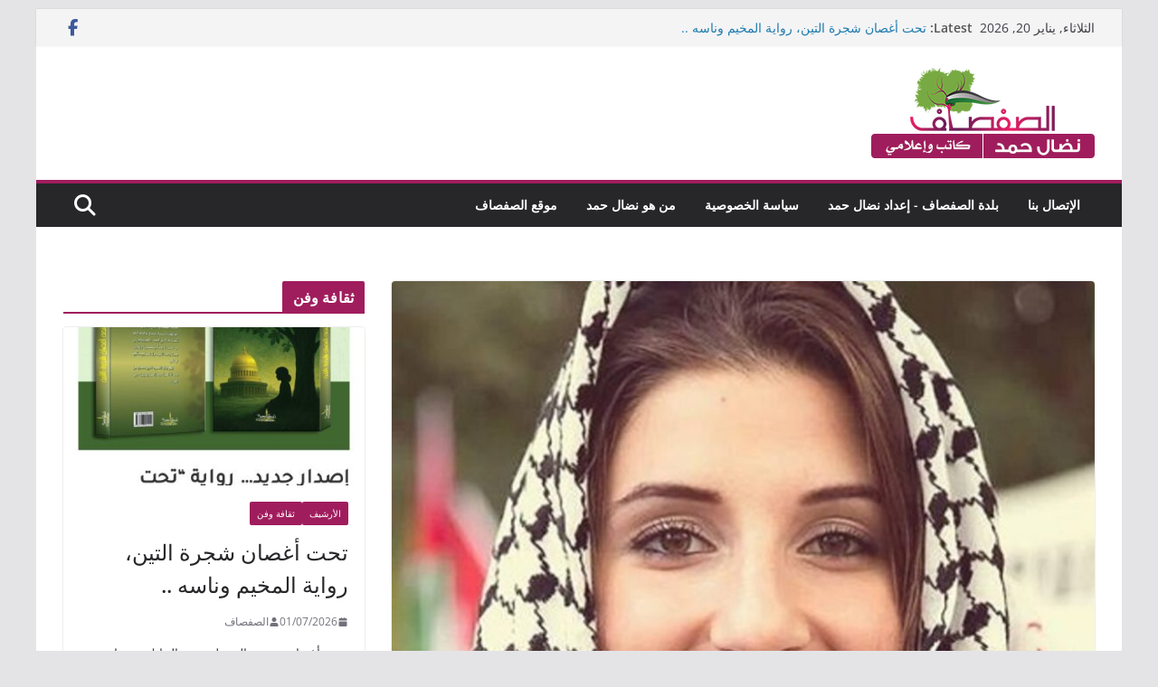

--- FILE ---
content_type: text/html; charset=UTF-8
request_url: https://www.al-safsaf.com/bistand-til-okkupant-som-brobygging-demokrati-og-andre-fantasiforestillinger/
body_size: 21691
content:
		<!doctype html>
		<html dir="rtl" lang="ar">
		
<head>

			<meta charset="UTF-8"/>
		<meta name="viewport" content="width=device-width, initial-scale=1">
		<link rel="profile" href="http://gmpg.org/xfn/11"/>
		
	<title>Bistand til okkupant som brobygging, demokrati og andre fantasiforestillinger &#8211; موقع الصفصاف</title>
<meta name='robots' content='max-image-preview:large' />
<link rel="alternate" type="application/rss+xml" title="موقع الصفصاف &laquo; الخلاصة" href="https://www.al-safsaf.com/feed/" />
<link rel="alternate" type="application/rss+xml" title="موقع الصفصاف &laquo; خلاصة التعليقات" href="https://www.al-safsaf.com/comments/feed/" />
<link rel="alternate" type="application/rss+xml" title="موقع الصفصاف &laquo; Bistand til okkupant som brobygging, demokrati og andre fantasiforestillinger خلاصة التعليقات" href="https://www.al-safsaf.com/bistand-til-okkupant-som-brobygging-demokrati-og-andre-fantasiforestillinger/feed/" />
<link rel="alternate" title="oEmbed (JSON)" type="application/json+oembed" href="https://www.al-safsaf.com/wp-json/oembed/1.0/embed?url=https%3A%2F%2Fwww.al-safsaf.com%2Fbistand-til-okkupant-som-brobygging-demokrati-og-andre-fantasiforestillinger%2F" />
<link rel="alternate" title="oEmbed (XML)" type="text/xml+oembed" href="https://www.al-safsaf.com/wp-json/oembed/1.0/embed?url=https%3A%2F%2Fwww.al-safsaf.com%2Fbistand-til-okkupant-som-brobygging-demokrati-og-andre-fantasiforestillinger%2F&#038;format=xml" />
<style id='wp-img-auto-sizes-contain-inline-css' type='text/css'>
img:is([sizes=auto i],[sizes^="auto," i]){contain-intrinsic-size:3000px 1500px}
/*# sourceURL=wp-img-auto-sizes-contain-inline-css */
</style>
<style id='wp-emoji-styles-inline-css' type='text/css'>

	img.wp-smiley, img.emoji {
		display: inline !important;
		border: none !important;
		box-shadow: none !important;
		height: 1em !important;
		width: 1em !important;
		margin: 0 0.07em !important;
		vertical-align: -0.1em !important;
		background: none !important;
		padding: 0 !important;
	}
/*# sourceURL=wp-emoji-styles-inline-css */
</style>
<style id='wp-block-library-inline-css' type='text/css'>
:root{--wp-block-synced-color:#7a00df;--wp-block-synced-color--rgb:122,0,223;--wp-bound-block-color:var(--wp-block-synced-color);--wp-editor-canvas-background:#ddd;--wp-admin-theme-color:#007cba;--wp-admin-theme-color--rgb:0,124,186;--wp-admin-theme-color-darker-10:#006ba1;--wp-admin-theme-color-darker-10--rgb:0,107,160.5;--wp-admin-theme-color-darker-20:#005a87;--wp-admin-theme-color-darker-20--rgb:0,90,135;--wp-admin-border-width-focus:2px}@media (min-resolution:192dpi){:root{--wp-admin-border-width-focus:1.5px}}.wp-element-button{cursor:pointer}:root .has-very-light-gray-background-color{background-color:#eee}:root .has-very-dark-gray-background-color{background-color:#313131}:root .has-very-light-gray-color{color:#eee}:root .has-very-dark-gray-color{color:#313131}:root .has-vivid-green-cyan-to-vivid-cyan-blue-gradient-background{background:linear-gradient(135deg,#00d084,#0693e3)}:root .has-purple-crush-gradient-background{background:linear-gradient(135deg,#34e2e4,#4721fb 50%,#ab1dfe)}:root .has-hazy-dawn-gradient-background{background:linear-gradient(135deg,#faaca8,#dad0ec)}:root .has-subdued-olive-gradient-background{background:linear-gradient(135deg,#fafae1,#67a671)}:root .has-atomic-cream-gradient-background{background:linear-gradient(135deg,#fdd79a,#004a59)}:root .has-nightshade-gradient-background{background:linear-gradient(135deg,#330968,#31cdcf)}:root .has-midnight-gradient-background{background:linear-gradient(135deg,#020381,#2874fc)}:root{--wp--preset--font-size--normal:16px;--wp--preset--font-size--huge:42px}.has-regular-font-size{font-size:1em}.has-larger-font-size{font-size:2.625em}.has-normal-font-size{font-size:var(--wp--preset--font-size--normal)}.has-huge-font-size{font-size:var(--wp--preset--font-size--huge)}.has-text-align-center{text-align:center}.has-text-align-left{text-align:left}.has-text-align-right{text-align:right}.has-fit-text{white-space:nowrap!important}#end-resizable-editor-section{display:none}.aligncenter{clear:both}.items-justified-left{justify-content:flex-start}.items-justified-center{justify-content:center}.items-justified-right{justify-content:flex-end}.items-justified-space-between{justify-content:space-between}.screen-reader-text{border:0;clip-path:inset(50%);height:1px;margin:-1px;overflow:hidden;padding:0;position:absolute;width:1px;word-wrap:normal!important}.screen-reader-text:focus{background-color:#ddd;clip-path:none;color:#444;display:block;font-size:1em;height:auto;left:5px;line-height:normal;padding:15px 23px 14px;text-decoration:none;top:5px;width:auto;z-index:100000}html :where(.has-border-color){border-style:solid}html :where([style*=border-top-color]){border-top-style:solid}html :where([style*=border-right-color]){border-right-style:solid}html :where([style*=border-bottom-color]){border-bottom-style:solid}html :where([style*=border-left-color]){border-left-style:solid}html :where([style*=border-width]){border-style:solid}html :where([style*=border-top-width]){border-top-style:solid}html :where([style*=border-right-width]){border-right-style:solid}html :where([style*=border-bottom-width]){border-bottom-style:solid}html :where([style*=border-left-width]){border-left-style:solid}html :where(img[class*=wp-image-]){height:auto;max-width:100%}:where(figure){margin:0 0 1em}html :where(.is-position-sticky){--wp-admin--admin-bar--position-offset:var(--wp-admin--admin-bar--height,0px)}@media screen and (max-width:600px){html :where(.is-position-sticky){--wp-admin--admin-bar--position-offset:0px}}

/*# sourceURL=wp-block-library-inline-css */
</style><style id='wp-block-paragraph-inline-css' type='text/css'>
.is-small-text{font-size:.875em}.is-regular-text{font-size:1em}.is-large-text{font-size:2.25em}.is-larger-text{font-size:3em}.has-drop-cap:not(:focus):first-letter{float:right;font-size:8.4em;font-style:normal;font-weight:100;line-height:.68;margin:.05em 0 0 .1em;text-transform:uppercase}body.rtl .has-drop-cap:not(:focus):first-letter{float:none;margin-right:.1em}p.has-drop-cap.has-background{overflow:hidden}:root :where(p.has-background){padding:1.25em 2.375em}:where(p.has-text-color:not(.has-link-color)) a{color:inherit}p.has-text-align-left[style*="writing-mode:vertical-lr"],p.has-text-align-right[style*="writing-mode:vertical-rl"]{rotate:180deg}
/*# sourceURL=https://www.al-safsaf.com/wp-includes/blocks/paragraph/style.min.css */
</style>
<style id='global-styles-inline-css' type='text/css'>
:root{--wp--preset--aspect-ratio--square: 1;--wp--preset--aspect-ratio--4-3: 4/3;--wp--preset--aspect-ratio--3-4: 3/4;--wp--preset--aspect-ratio--3-2: 3/2;--wp--preset--aspect-ratio--2-3: 2/3;--wp--preset--aspect-ratio--16-9: 16/9;--wp--preset--aspect-ratio--9-16: 9/16;--wp--preset--color--black: #000000;--wp--preset--color--cyan-bluish-gray: #abb8c3;--wp--preset--color--white: #ffffff;--wp--preset--color--pale-pink: #f78da7;--wp--preset--color--vivid-red: #cf2e2e;--wp--preset--color--luminous-vivid-orange: #ff6900;--wp--preset--color--luminous-vivid-amber: #fcb900;--wp--preset--color--light-green-cyan: #7bdcb5;--wp--preset--color--vivid-green-cyan: #00d084;--wp--preset--color--pale-cyan-blue: #8ed1fc;--wp--preset--color--vivid-cyan-blue: #0693e3;--wp--preset--color--vivid-purple: #9b51e0;--wp--preset--gradient--vivid-cyan-blue-to-vivid-purple: linear-gradient(135deg,rgb(6,147,227) 0%,rgb(155,81,224) 100%);--wp--preset--gradient--light-green-cyan-to-vivid-green-cyan: linear-gradient(135deg,rgb(122,220,180) 0%,rgb(0,208,130) 100%);--wp--preset--gradient--luminous-vivid-amber-to-luminous-vivid-orange: linear-gradient(135deg,rgb(252,185,0) 0%,rgb(255,105,0) 100%);--wp--preset--gradient--luminous-vivid-orange-to-vivid-red: linear-gradient(135deg,rgb(255,105,0) 0%,rgb(207,46,46) 100%);--wp--preset--gradient--very-light-gray-to-cyan-bluish-gray: linear-gradient(135deg,rgb(238,238,238) 0%,rgb(169,184,195) 100%);--wp--preset--gradient--cool-to-warm-spectrum: linear-gradient(135deg,rgb(74,234,220) 0%,rgb(151,120,209) 20%,rgb(207,42,186) 40%,rgb(238,44,130) 60%,rgb(251,105,98) 80%,rgb(254,248,76) 100%);--wp--preset--gradient--blush-light-purple: linear-gradient(135deg,rgb(255,206,236) 0%,rgb(152,150,240) 100%);--wp--preset--gradient--blush-bordeaux: linear-gradient(135deg,rgb(254,205,165) 0%,rgb(254,45,45) 50%,rgb(107,0,62) 100%);--wp--preset--gradient--luminous-dusk: linear-gradient(135deg,rgb(255,203,112) 0%,rgb(199,81,192) 50%,rgb(65,88,208) 100%);--wp--preset--gradient--pale-ocean: linear-gradient(135deg,rgb(255,245,203) 0%,rgb(182,227,212) 50%,rgb(51,167,181) 100%);--wp--preset--gradient--electric-grass: linear-gradient(135deg,rgb(202,248,128) 0%,rgb(113,206,126) 100%);--wp--preset--gradient--midnight: linear-gradient(135deg,rgb(2,3,129) 0%,rgb(40,116,252) 100%);--wp--preset--font-size--small: 13px;--wp--preset--font-size--medium: 16px;--wp--preset--font-size--large: 20px;--wp--preset--font-size--x-large: 24px;--wp--preset--font-size--xx-large: 30px;--wp--preset--font-size--huge: 36px;--wp--preset--font-family--dm-sans: DM Sans, sans-serif;--wp--preset--font-family--public-sans: Public Sans, sans-serif;--wp--preset--font-family--roboto: Roboto, sans-serif;--wp--preset--font-family--segoe-ui: Segoe UI, Arial, sans-serif;--wp--preset--font-family--ibm-plex-serif: IBM Plex Serif, sans-serif;--wp--preset--font-family--inter: Inter, sans-serif;--wp--preset--spacing--20: 0.44rem;--wp--preset--spacing--30: 0.67rem;--wp--preset--spacing--40: 1rem;--wp--preset--spacing--50: 1.5rem;--wp--preset--spacing--60: 2.25rem;--wp--preset--spacing--70: 3.38rem;--wp--preset--spacing--80: 5.06rem;--wp--preset--shadow--natural: 6px 6px 9px rgba(0, 0, 0, 0.2);--wp--preset--shadow--deep: 12px 12px 50px rgba(0, 0, 0, 0.4);--wp--preset--shadow--sharp: 6px 6px 0px rgba(0, 0, 0, 0.2);--wp--preset--shadow--outlined: 6px 6px 0px -3px rgb(255, 255, 255), 6px 6px rgb(0, 0, 0);--wp--preset--shadow--crisp: 6px 6px 0px rgb(0, 0, 0);}:root { --wp--style--global--content-size: 760px;--wp--style--global--wide-size: 1160px; }:where(body) { margin: 0; }.wp-site-blocks > .alignleft { float: left; margin-right: 2em; }.wp-site-blocks > .alignright { float: right; margin-left: 2em; }.wp-site-blocks > .aligncenter { justify-content: center; margin-left: auto; margin-right: auto; }:where(.wp-site-blocks) > * { margin-block-start: 24px; margin-block-end: 0; }:where(.wp-site-blocks) > :first-child { margin-block-start: 0; }:where(.wp-site-blocks) > :last-child { margin-block-end: 0; }:root { --wp--style--block-gap: 24px; }:root :where(.is-layout-flow) > :first-child{margin-block-start: 0;}:root :where(.is-layout-flow) > :last-child{margin-block-end: 0;}:root :where(.is-layout-flow) > *{margin-block-start: 24px;margin-block-end: 0;}:root :where(.is-layout-constrained) > :first-child{margin-block-start: 0;}:root :where(.is-layout-constrained) > :last-child{margin-block-end: 0;}:root :where(.is-layout-constrained) > *{margin-block-start: 24px;margin-block-end: 0;}:root :where(.is-layout-flex){gap: 24px;}:root :where(.is-layout-grid){gap: 24px;}.is-layout-flow > .alignleft{float: left;margin-inline-start: 0;margin-inline-end: 2em;}.is-layout-flow > .alignright{float: right;margin-inline-start: 2em;margin-inline-end: 0;}.is-layout-flow > .aligncenter{margin-left: auto !important;margin-right: auto !important;}.is-layout-constrained > .alignleft{float: left;margin-inline-start: 0;margin-inline-end: 2em;}.is-layout-constrained > .alignright{float: right;margin-inline-start: 2em;margin-inline-end: 0;}.is-layout-constrained > .aligncenter{margin-left: auto !important;margin-right: auto !important;}.is-layout-constrained > :where(:not(.alignleft):not(.alignright):not(.alignfull)){max-width: var(--wp--style--global--content-size);margin-left: auto !important;margin-right: auto !important;}.is-layout-constrained > .alignwide{max-width: var(--wp--style--global--wide-size);}body .is-layout-flex{display: flex;}.is-layout-flex{flex-wrap: wrap;align-items: center;}.is-layout-flex > :is(*, div){margin: 0;}body .is-layout-grid{display: grid;}.is-layout-grid > :is(*, div){margin: 0;}body{padding-top: 0px;padding-right: 0px;padding-bottom: 0px;padding-left: 0px;}a:where(:not(.wp-element-button)){text-decoration: underline;}:root :where(.wp-element-button, .wp-block-button__link){background-color: #32373c;border-width: 0;color: #fff;font-family: inherit;font-size: inherit;font-style: inherit;font-weight: inherit;letter-spacing: inherit;line-height: inherit;padding-top: calc(0.667em + 2px);padding-right: calc(1.333em + 2px);padding-bottom: calc(0.667em + 2px);padding-left: calc(1.333em + 2px);text-decoration: none;text-transform: inherit;}.has-black-color{color: var(--wp--preset--color--black) !important;}.has-cyan-bluish-gray-color{color: var(--wp--preset--color--cyan-bluish-gray) !important;}.has-white-color{color: var(--wp--preset--color--white) !important;}.has-pale-pink-color{color: var(--wp--preset--color--pale-pink) !important;}.has-vivid-red-color{color: var(--wp--preset--color--vivid-red) !important;}.has-luminous-vivid-orange-color{color: var(--wp--preset--color--luminous-vivid-orange) !important;}.has-luminous-vivid-amber-color{color: var(--wp--preset--color--luminous-vivid-amber) !important;}.has-light-green-cyan-color{color: var(--wp--preset--color--light-green-cyan) !important;}.has-vivid-green-cyan-color{color: var(--wp--preset--color--vivid-green-cyan) !important;}.has-pale-cyan-blue-color{color: var(--wp--preset--color--pale-cyan-blue) !important;}.has-vivid-cyan-blue-color{color: var(--wp--preset--color--vivid-cyan-blue) !important;}.has-vivid-purple-color{color: var(--wp--preset--color--vivid-purple) !important;}.has-black-background-color{background-color: var(--wp--preset--color--black) !important;}.has-cyan-bluish-gray-background-color{background-color: var(--wp--preset--color--cyan-bluish-gray) !important;}.has-white-background-color{background-color: var(--wp--preset--color--white) !important;}.has-pale-pink-background-color{background-color: var(--wp--preset--color--pale-pink) !important;}.has-vivid-red-background-color{background-color: var(--wp--preset--color--vivid-red) !important;}.has-luminous-vivid-orange-background-color{background-color: var(--wp--preset--color--luminous-vivid-orange) !important;}.has-luminous-vivid-amber-background-color{background-color: var(--wp--preset--color--luminous-vivid-amber) !important;}.has-light-green-cyan-background-color{background-color: var(--wp--preset--color--light-green-cyan) !important;}.has-vivid-green-cyan-background-color{background-color: var(--wp--preset--color--vivid-green-cyan) !important;}.has-pale-cyan-blue-background-color{background-color: var(--wp--preset--color--pale-cyan-blue) !important;}.has-vivid-cyan-blue-background-color{background-color: var(--wp--preset--color--vivid-cyan-blue) !important;}.has-vivid-purple-background-color{background-color: var(--wp--preset--color--vivid-purple) !important;}.has-black-border-color{border-color: var(--wp--preset--color--black) !important;}.has-cyan-bluish-gray-border-color{border-color: var(--wp--preset--color--cyan-bluish-gray) !important;}.has-white-border-color{border-color: var(--wp--preset--color--white) !important;}.has-pale-pink-border-color{border-color: var(--wp--preset--color--pale-pink) !important;}.has-vivid-red-border-color{border-color: var(--wp--preset--color--vivid-red) !important;}.has-luminous-vivid-orange-border-color{border-color: var(--wp--preset--color--luminous-vivid-orange) !important;}.has-luminous-vivid-amber-border-color{border-color: var(--wp--preset--color--luminous-vivid-amber) !important;}.has-light-green-cyan-border-color{border-color: var(--wp--preset--color--light-green-cyan) !important;}.has-vivid-green-cyan-border-color{border-color: var(--wp--preset--color--vivid-green-cyan) !important;}.has-pale-cyan-blue-border-color{border-color: var(--wp--preset--color--pale-cyan-blue) !important;}.has-vivid-cyan-blue-border-color{border-color: var(--wp--preset--color--vivid-cyan-blue) !important;}.has-vivid-purple-border-color{border-color: var(--wp--preset--color--vivid-purple) !important;}.has-vivid-cyan-blue-to-vivid-purple-gradient-background{background: var(--wp--preset--gradient--vivid-cyan-blue-to-vivid-purple) !important;}.has-light-green-cyan-to-vivid-green-cyan-gradient-background{background: var(--wp--preset--gradient--light-green-cyan-to-vivid-green-cyan) !important;}.has-luminous-vivid-amber-to-luminous-vivid-orange-gradient-background{background: var(--wp--preset--gradient--luminous-vivid-amber-to-luminous-vivid-orange) !important;}.has-luminous-vivid-orange-to-vivid-red-gradient-background{background: var(--wp--preset--gradient--luminous-vivid-orange-to-vivid-red) !important;}.has-very-light-gray-to-cyan-bluish-gray-gradient-background{background: var(--wp--preset--gradient--very-light-gray-to-cyan-bluish-gray) !important;}.has-cool-to-warm-spectrum-gradient-background{background: var(--wp--preset--gradient--cool-to-warm-spectrum) !important;}.has-blush-light-purple-gradient-background{background: var(--wp--preset--gradient--blush-light-purple) !important;}.has-blush-bordeaux-gradient-background{background: var(--wp--preset--gradient--blush-bordeaux) !important;}.has-luminous-dusk-gradient-background{background: var(--wp--preset--gradient--luminous-dusk) !important;}.has-pale-ocean-gradient-background{background: var(--wp--preset--gradient--pale-ocean) !important;}.has-electric-grass-gradient-background{background: var(--wp--preset--gradient--electric-grass) !important;}.has-midnight-gradient-background{background: var(--wp--preset--gradient--midnight) !important;}.has-small-font-size{font-size: var(--wp--preset--font-size--small) !important;}.has-medium-font-size{font-size: var(--wp--preset--font-size--medium) !important;}.has-large-font-size{font-size: var(--wp--preset--font-size--large) !important;}.has-x-large-font-size{font-size: var(--wp--preset--font-size--x-large) !important;}.has-xx-large-font-size{font-size: var(--wp--preset--font-size--xx-large) !important;}.has-huge-font-size{font-size: var(--wp--preset--font-size--huge) !important;}.has-dm-sans-font-family{font-family: var(--wp--preset--font-family--dm-sans) !important;}.has-public-sans-font-family{font-family: var(--wp--preset--font-family--public-sans) !important;}.has-roboto-font-family{font-family: var(--wp--preset--font-family--roboto) !important;}.has-segoe-ui-font-family{font-family: var(--wp--preset--font-family--segoe-ui) !important;}.has-ibm-plex-serif-font-family{font-family: var(--wp--preset--font-family--ibm-plex-serif) !important;}.has-inter-font-family{font-family: var(--wp--preset--font-family--inter) !important;}
/*# sourceURL=global-styles-inline-css */
</style>

<link rel='stylesheet' id='colormag_style-rtl-css' href='https://usercontent.one/wp/www.al-safsaf.com/wp-content/themes/colormag/style-rtl.css?ver=1768896756' type='text/css' media='all' />
<style id='colormag_style-inline-css' type='text/css'>
.colormag-button,
			blockquote, button,
			input[type=reset],
			input[type=button],
			input[type=submit],
			.cm-home-icon.front_page_on,
			.cm-post-categories a,
			.cm-primary-nav ul li ul li:hover,
			.cm-primary-nav ul li.current-menu-item,
			.cm-primary-nav ul li.current_page_ancestor,
			.cm-primary-nav ul li.current-menu-ancestor,
			.cm-primary-nav ul li.current_page_item,
			.cm-primary-nav ul li:hover,
			.cm-primary-nav ul li.focus,
			.cm-mobile-nav li a:hover,
			.colormag-header-clean #cm-primary-nav .cm-menu-toggle:hover,
			.cm-header .cm-mobile-nav li:hover,
			.cm-header .cm-mobile-nav li.current-page-ancestor,
			.cm-header .cm-mobile-nav li.current-menu-ancestor,
			.cm-header .cm-mobile-nav li.current-page-item,
			.cm-header .cm-mobile-nav li.current-menu-item,
			.cm-primary-nav ul li.focus > a,
			.cm-layout-2 .cm-primary-nav ul ul.sub-menu li.focus > a,
			.cm-mobile-nav .current-menu-item>a, .cm-mobile-nav .current_page_item>a,
			.colormag-header-clean .cm-mobile-nav li:hover > a,
			.colormag-header-clean .cm-mobile-nav li.current-page-ancestor > a,
			.colormag-header-clean .cm-mobile-nav li.current-menu-ancestor > a,
			.colormag-header-clean .cm-mobile-nav li.current-page-item > a,
			.colormag-header-clean .cm-mobile-nav li.current-menu-item > a,
			.fa.search-top:hover,
			.widget_call_to_action .btn--primary,
			.colormag-footer--classic .cm-footer-cols .cm-row .cm-widget-title span::before,
			.colormag-footer--classic-bordered .cm-footer-cols .cm-row .cm-widget-title span::before,
			.cm-featured-posts .cm-widget-title span,
			.cm-featured-category-slider-widget .cm-slide-content .cm-entry-header-meta .cm-post-categories a,
			.cm-highlighted-posts .cm-post-content .cm-entry-header-meta .cm-post-categories a,
			.cm-category-slide-next, .cm-category-slide-prev, .slide-next,
			.slide-prev, .cm-tabbed-widget ul li, .cm-posts .wp-pagenavi .current,
			.cm-posts .wp-pagenavi a:hover, .cm-secondary .cm-widget-title span,
			.cm-posts .post .cm-post-content .cm-entry-header-meta .cm-post-categories a,
			.cm-page-header .cm-page-title span, .entry-meta .post-format i,
			.format-link .cm-entry-summary a, .cm-entry-button, .infinite-scroll .tg-infinite-scroll,
			.no-more-post-text, .pagination span,
			.comments-area .comment-author-link span,
			.cm-footer-cols .cm-row .cm-widget-title span,
			.advertisement_above_footer .cm-widget-title span,
			.error, .cm-primary .cm-widget-title span,
			.related-posts-wrapper.style-three .cm-post-content .cm-entry-title a:hover:before,
			.cm-slider-area .cm-widget-title span,
			.cm-beside-slider-widget .cm-widget-title span,
			.top-full-width-sidebar .cm-widget-title span,
			.wp-block-quote, .wp-block-quote.is-style-large,
			.wp-block-quote.has-text-align-right,
			.cm-error-404 .cm-btn, .widget .wp-block-heading, .wp-block-search button,
			.widget a::before, .cm-post-date a::before,
			.byline a::before,
			.colormag-footer--classic-bordered .cm-widget-title::before,
			.wp-block-button__link,
			#cm-tertiary .cm-widget-title span,
			.link-pagination .post-page-numbers.current,
			.wp-block-query-pagination-numbers .page-numbers.current,
			.wp-element-button,
			.wp-block-button .wp-block-button__link,
			.wp-element-button,
			.cm-layout-2 .cm-primary-nav ul ul.sub-menu li:hover,
			.cm-layout-2 .cm-primary-nav ul ul.sub-menu li.current-menu-ancestor,
			.cm-layout-2 .cm-primary-nav ul ul.sub-menu li.current-menu-item,
			.cm-layout-2 .cm-primary-nav ul ul.sub-menu li.focus,
			.search-wrap button,
			.page-numbers .current,
			.cm-footer-builder .cm-widget-title span,
			.wp-block-search .wp-element-button:hover{background-color:#a01d5d;}a,
			.cm-layout-2 #cm-primary-nav .fa.search-top:hover,
			.cm-layout-2 #cm-primary-nav.cm-mobile-nav .cm-random-post a:hover .fa-random,
			.cm-layout-2 #cm-primary-nav.cm-primary-nav .cm-random-post a:hover .fa-random,
			.cm-layout-2 .breaking-news .newsticker a:hover,
			.cm-layout-2 .cm-primary-nav ul li.current-menu-item > a,
			.cm-layout-2 .cm-primary-nav ul li.current_page_item > a,
			.cm-layout-2 .cm-primary-nav ul li:hover > a,
			.cm-layout-2 .cm-primary-nav ul li.focus > a
			.dark-skin .cm-layout-2-style-1 #cm-primary-nav.cm-primary-nav .cm-home-icon:hover .fa,
			.byline a:hover, .comments a:hover, .cm-edit-link a:hover, .cm-post-date a:hover,
			.social-links:not(.cm-header-actions .social-links) i.fa:hover, .cm-tag-links a:hover,
			.colormag-header-clean .social-links li:hover i.fa, .cm-layout-2-style-1 .social-links li:hover i.fa,
			.colormag-header-clean .breaking-news .newsticker a:hover, .widget_featured_posts .article-content .cm-entry-title a:hover,
			.widget_featured_slider .slide-content .cm-below-entry-meta .byline a:hover,
			.widget_featured_slider .slide-content .cm-below-entry-meta .comments a:hover,
			.widget_featured_slider .slide-content .cm-below-entry-meta .cm-post-date a:hover,
			.widget_featured_slider .slide-content .cm-entry-title a:hover,
			.widget_block_picture_news.widget_featured_posts .article-content .cm-entry-title a:hover,
			.widget_highlighted_posts .article-content .cm-below-entry-meta .byline a:hover,
			.widget_highlighted_posts .article-content .cm-below-entry-meta .comments a:hover,
			.widget_highlighted_posts .article-content .cm-below-entry-meta .cm-post-date a:hover,
			.widget_highlighted_posts .article-content .cm-entry-title a:hover, i.fa-arrow-up, i.fa-arrow-down,
			.cm-site-title a, #content .post .article-content .cm-entry-title a:hover, .entry-meta .byline i,
			.entry-meta .cat-links i, .entry-meta a, .post .cm-entry-title a:hover, .search .cm-entry-title a:hover,
			.entry-meta .comments-link a:hover, .entry-meta .cm-edit-link a:hover, .entry-meta .cm-post-date a:hover,
			.entry-meta .cm-tag-links a:hover, .single #content .tags a:hover, .count, .next a:hover, .previous a:hover,
			.related-posts-main-title .fa, .single-related-posts .article-content .cm-entry-title a:hover,
			.pagination a span:hover,
			#content .comments-area a.comment-cm-edit-link:hover, #content .comments-area a.comment-permalink:hover,
			#content .comments-area article header cite a:hover, .comments-area .comment-author-link a:hover,
			.comment .comment-reply-link:hover,
			.nav-next a, .nav-previous a,
			#cm-footer .cm-footer-menu ul li a:hover,
			.cm-footer-cols .cm-row a:hover, a#scroll-up i, .related-posts-wrapper-flyout .cm-entry-title a:hover,
			.human-diff-time .human-diff-time-display:hover,
			.cm-layout-2-style-1 #cm-primary-nav .fa:hover,
			.cm-footer-bar a,
			.cm-post-date a:hover,
			.cm-author a:hover,
			.cm-comments-link a:hover,
			.cm-tag-links a:hover,
			.cm-edit-link a:hover,
			.cm-footer-bar .copyright a,
			.cm-featured-posts .cm-entry-title a:hover,
			.cm-posts .post .cm-post-content .cm-entry-title a:hover,
			.cm-posts .post .single-title-above .cm-entry-title a:hover,
			.cm-layout-2 .cm-primary-nav ul li:hover > a,
			.cm-layout-2 #cm-primary-nav .fa:hover,
			.cm-entry-title a:hover,
			button:hover, input[type="button"]:hover,
			input[type="reset"]:hover,
			input[type="submit"]:hover,
			.wp-block-button .wp-block-button__link:hover,
			.cm-button:hover,
			.wp-element-button:hover,
			li.product .added_to_cart:hover,
			.comments-area .comment-permalink:hover,
			.cm-footer-bar-area .cm-footer-bar__2 a{color:#a01d5d;}#cm-primary-nav,
			.cm-contained .cm-header-2 .cm-row, .cm-header-builder.cm-full-width .cm-main-header .cm-header-bottom-row{border-top-color:#a01d5d;}.cm-layout-2 #cm-primary-nav,
			.cm-layout-2 .cm-primary-nav ul ul.sub-menu li:hover,
			.cm-layout-2 .cm-primary-nav ul > li:hover > a,
			.cm-layout-2 .cm-primary-nav ul > li.current-menu-item > a,
			.cm-layout-2 .cm-primary-nav ul > li.current-menu-ancestor > a,
			.cm-layout-2 .cm-primary-nav ul ul.sub-menu li.current-menu-ancestor,
			.cm-layout-2 .cm-primary-nav ul ul.sub-menu li.current-menu-item,
			.cm-layout-2 .cm-primary-nav ul ul.sub-menu li.focus,
			cm-layout-2 .cm-primary-nav ul ul.sub-menu li.current-menu-ancestor,
			cm-layout-2 .cm-primary-nav ul ul.sub-menu li.current-menu-item,
			cm-layout-2 #cm-primary-nav .cm-menu-toggle:hover,
			cm-layout-2 #cm-primary-nav.cm-mobile-nav .cm-menu-toggle,
			cm-layout-2 .cm-primary-nav ul > li:hover > a,
			cm-layout-2 .cm-primary-nav ul > li.current-menu-item > a,
			cm-layout-2 .cm-primary-nav ul > li.current-menu-ancestor > a,
			.cm-layout-2 .cm-primary-nav ul li.focus > a, .pagination a span:hover,
			.cm-error-404 .cm-btn,
			.single-post .cm-post-categories a::after,
			.widget .block-title,
			.cm-layout-2 .cm-primary-nav ul li.focus > a,
			button,
			input[type="button"],
			input[type="reset"],
			input[type="submit"],
			.wp-block-button .wp-block-button__link,
			.cm-button,
			.wp-element-button,
			li.product .added_to_cart{border-color:#a01d5d;}.cm-secondary .cm-widget-title,
			#cm-tertiary .cm-widget-title,
			.widget_featured_posts .widget-title,
			#secondary .widget-title,
			#cm-tertiary .widget-title,
			.cm-page-header .cm-page-title,
			.cm-footer-cols .cm-row .widget-title,
			.advertisement_above_footer .widget-title,
			#primary .widget-title,
			.widget_slider_area .widget-title,
			.widget_beside_slider .widget-title,
			.top-full-width-sidebar .widget-title,
			.cm-footer-cols .cm-row .cm-widget-title,
			.cm-footer-bar .copyright a,
			.cm-layout-2.cm-layout-2-style-2 #cm-primary-nav,
			.cm-layout-2 .cm-primary-nav ul > li:hover > a,
			.cm-footer-builder .cm-widget-title,
			.cm-layout-2 .cm-primary-nav ul > li.current-menu-item > a{border-bottom-color:#a01d5d;}@media screen and (min-width: 992px) {.cm-primary{width:70%;}}body{background-color:eaeaea;background-position:;background-size:;background-attachment:;background-repeat:;}.cm-header .cm-menu-toggle svg,
			.cm-header .cm-menu-toggle svg{fill:#fff;}.cm-footer-bar-area .cm-footer-bar__2 a{color:#207daf;}.colormag-button,
			blockquote, button,
			input[type=reset],
			input[type=button],
			input[type=submit],
			.cm-home-icon.front_page_on,
			.cm-post-categories a,
			.cm-primary-nav ul li ul li:hover,
			.cm-primary-nav ul li.current-menu-item,
			.cm-primary-nav ul li.current_page_ancestor,
			.cm-primary-nav ul li.current-menu-ancestor,
			.cm-primary-nav ul li.current_page_item,
			.cm-primary-nav ul li:hover,
			.cm-primary-nav ul li.focus,
			.cm-mobile-nav li a:hover,
			.colormag-header-clean #cm-primary-nav .cm-menu-toggle:hover,
			.cm-header .cm-mobile-nav li:hover,
			.cm-header .cm-mobile-nav li.current-page-ancestor,
			.cm-header .cm-mobile-nav li.current-menu-ancestor,
			.cm-header .cm-mobile-nav li.current-page-item,
			.cm-header .cm-mobile-nav li.current-menu-item,
			.cm-primary-nav ul li.focus > a,
			.cm-layout-2 .cm-primary-nav ul ul.sub-menu li.focus > a,
			.cm-mobile-nav .current-menu-item>a, .cm-mobile-nav .current_page_item>a,
			.colormag-header-clean .cm-mobile-nav li:hover > a,
			.colormag-header-clean .cm-mobile-nav li.current-page-ancestor > a,
			.colormag-header-clean .cm-mobile-nav li.current-menu-ancestor > a,
			.colormag-header-clean .cm-mobile-nav li.current-page-item > a,
			.colormag-header-clean .cm-mobile-nav li.current-menu-item > a,
			.fa.search-top:hover,
			.widget_call_to_action .btn--primary,
			.colormag-footer--classic .cm-footer-cols .cm-row .cm-widget-title span::before,
			.colormag-footer--classic-bordered .cm-footer-cols .cm-row .cm-widget-title span::before,
			.cm-featured-posts .cm-widget-title span,
			.cm-featured-category-slider-widget .cm-slide-content .cm-entry-header-meta .cm-post-categories a,
			.cm-highlighted-posts .cm-post-content .cm-entry-header-meta .cm-post-categories a,
			.cm-category-slide-next, .cm-category-slide-prev, .slide-next,
			.slide-prev, .cm-tabbed-widget ul li, .cm-posts .wp-pagenavi .current,
			.cm-posts .wp-pagenavi a:hover, .cm-secondary .cm-widget-title span,
			.cm-posts .post .cm-post-content .cm-entry-header-meta .cm-post-categories a,
			.cm-page-header .cm-page-title span, .entry-meta .post-format i,
			.format-link .cm-entry-summary a, .cm-entry-button, .infinite-scroll .tg-infinite-scroll,
			.no-more-post-text, .pagination span,
			.comments-area .comment-author-link span,
			.cm-footer-cols .cm-row .cm-widget-title span,
			.advertisement_above_footer .cm-widget-title span,
			.error, .cm-primary .cm-widget-title span,
			.related-posts-wrapper.style-three .cm-post-content .cm-entry-title a:hover:before,
			.cm-slider-area .cm-widget-title span,
			.cm-beside-slider-widget .cm-widget-title span,
			.top-full-width-sidebar .cm-widget-title span,
			.wp-block-quote, .wp-block-quote.is-style-large,
			.wp-block-quote.has-text-align-right,
			.cm-error-404 .cm-btn, .widget .wp-block-heading, .wp-block-search button,
			.widget a::before, .cm-post-date a::before,
			.byline a::before,
			.colormag-footer--classic-bordered .cm-widget-title::before,
			.wp-block-button__link,
			#cm-tertiary .cm-widget-title span,
			.link-pagination .post-page-numbers.current,
			.wp-block-query-pagination-numbers .page-numbers.current,
			.wp-element-button,
			.wp-block-button .wp-block-button__link,
			.wp-element-button,
			.cm-layout-2 .cm-primary-nav ul ul.sub-menu li:hover,
			.cm-layout-2 .cm-primary-nav ul ul.sub-menu li.current-menu-ancestor,
			.cm-layout-2 .cm-primary-nav ul ul.sub-menu li.current-menu-item,
			.cm-layout-2 .cm-primary-nav ul ul.sub-menu li.focus,
			.search-wrap button,
			.page-numbers .current,
			.cm-footer-builder .cm-widget-title span,
			.wp-block-search .wp-element-button:hover{background-color:#a01d5d;}a,
			.cm-layout-2 #cm-primary-nav .fa.search-top:hover,
			.cm-layout-2 #cm-primary-nav.cm-mobile-nav .cm-random-post a:hover .fa-random,
			.cm-layout-2 #cm-primary-nav.cm-primary-nav .cm-random-post a:hover .fa-random,
			.cm-layout-2 .breaking-news .newsticker a:hover,
			.cm-layout-2 .cm-primary-nav ul li.current-menu-item > a,
			.cm-layout-2 .cm-primary-nav ul li.current_page_item > a,
			.cm-layout-2 .cm-primary-nav ul li:hover > a,
			.cm-layout-2 .cm-primary-nav ul li.focus > a
			.dark-skin .cm-layout-2-style-1 #cm-primary-nav.cm-primary-nav .cm-home-icon:hover .fa,
			.byline a:hover, .comments a:hover, .cm-edit-link a:hover, .cm-post-date a:hover,
			.social-links:not(.cm-header-actions .social-links) i.fa:hover, .cm-tag-links a:hover,
			.colormag-header-clean .social-links li:hover i.fa, .cm-layout-2-style-1 .social-links li:hover i.fa,
			.colormag-header-clean .breaking-news .newsticker a:hover, .widget_featured_posts .article-content .cm-entry-title a:hover,
			.widget_featured_slider .slide-content .cm-below-entry-meta .byline a:hover,
			.widget_featured_slider .slide-content .cm-below-entry-meta .comments a:hover,
			.widget_featured_slider .slide-content .cm-below-entry-meta .cm-post-date a:hover,
			.widget_featured_slider .slide-content .cm-entry-title a:hover,
			.widget_block_picture_news.widget_featured_posts .article-content .cm-entry-title a:hover,
			.widget_highlighted_posts .article-content .cm-below-entry-meta .byline a:hover,
			.widget_highlighted_posts .article-content .cm-below-entry-meta .comments a:hover,
			.widget_highlighted_posts .article-content .cm-below-entry-meta .cm-post-date a:hover,
			.widget_highlighted_posts .article-content .cm-entry-title a:hover, i.fa-arrow-up, i.fa-arrow-down,
			.cm-site-title a, #content .post .article-content .cm-entry-title a:hover, .entry-meta .byline i,
			.entry-meta .cat-links i, .entry-meta a, .post .cm-entry-title a:hover, .search .cm-entry-title a:hover,
			.entry-meta .comments-link a:hover, .entry-meta .cm-edit-link a:hover, .entry-meta .cm-post-date a:hover,
			.entry-meta .cm-tag-links a:hover, .single #content .tags a:hover, .count, .next a:hover, .previous a:hover,
			.related-posts-main-title .fa, .single-related-posts .article-content .cm-entry-title a:hover,
			.pagination a span:hover,
			#content .comments-area a.comment-cm-edit-link:hover, #content .comments-area a.comment-permalink:hover,
			#content .comments-area article header cite a:hover, .comments-area .comment-author-link a:hover,
			.comment .comment-reply-link:hover,
			.nav-next a, .nav-previous a,
			#cm-footer .cm-footer-menu ul li a:hover,
			.cm-footer-cols .cm-row a:hover, a#scroll-up i, .related-posts-wrapper-flyout .cm-entry-title a:hover,
			.human-diff-time .human-diff-time-display:hover,
			.cm-layout-2-style-1 #cm-primary-nav .fa:hover,
			.cm-footer-bar a,
			.cm-post-date a:hover,
			.cm-author a:hover,
			.cm-comments-link a:hover,
			.cm-tag-links a:hover,
			.cm-edit-link a:hover,
			.cm-footer-bar .copyright a,
			.cm-featured-posts .cm-entry-title a:hover,
			.cm-posts .post .cm-post-content .cm-entry-title a:hover,
			.cm-posts .post .single-title-above .cm-entry-title a:hover,
			.cm-layout-2 .cm-primary-nav ul li:hover > a,
			.cm-layout-2 #cm-primary-nav .fa:hover,
			.cm-entry-title a:hover,
			button:hover, input[type="button"]:hover,
			input[type="reset"]:hover,
			input[type="submit"]:hover,
			.wp-block-button .wp-block-button__link:hover,
			.cm-button:hover,
			.wp-element-button:hover,
			li.product .added_to_cart:hover,
			.comments-area .comment-permalink:hover,
			.cm-footer-bar-area .cm-footer-bar__2 a{color:#a01d5d;}#cm-primary-nav,
			.cm-contained .cm-header-2 .cm-row, .cm-header-builder.cm-full-width .cm-main-header .cm-header-bottom-row{border-top-color:#a01d5d;}.cm-layout-2 #cm-primary-nav,
			.cm-layout-2 .cm-primary-nav ul ul.sub-menu li:hover,
			.cm-layout-2 .cm-primary-nav ul > li:hover > a,
			.cm-layout-2 .cm-primary-nav ul > li.current-menu-item > a,
			.cm-layout-2 .cm-primary-nav ul > li.current-menu-ancestor > a,
			.cm-layout-2 .cm-primary-nav ul ul.sub-menu li.current-menu-ancestor,
			.cm-layout-2 .cm-primary-nav ul ul.sub-menu li.current-menu-item,
			.cm-layout-2 .cm-primary-nav ul ul.sub-menu li.focus,
			cm-layout-2 .cm-primary-nav ul ul.sub-menu li.current-menu-ancestor,
			cm-layout-2 .cm-primary-nav ul ul.sub-menu li.current-menu-item,
			cm-layout-2 #cm-primary-nav .cm-menu-toggle:hover,
			cm-layout-2 #cm-primary-nav.cm-mobile-nav .cm-menu-toggle,
			cm-layout-2 .cm-primary-nav ul > li:hover > a,
			cm-layout-2 .cm-primary-nav ul > li.current-menu-item > a,
			cm-layout-2 .cm-primary-nav ul > li.current-menu-ancestor > a,
			.cm-layout-2 .cm-primary-nav ul li.focus > a, .pagination a span:hover,
			.cm-error-404 .cm-btn,
			.single-post .cm-post-categories a::after,
			.widget .block-title,
			.cm-layout-2 .cm-primary-nav ul li.focus > a,
			button,
			input[type="button"],
			input[type="reset"],
			input[type="submit"],
			.wp-block-button .wp-block-button__link,
			.cm-button,
			.wp-element-button,
			li.product .added_to_cart{border-color:#a01d5d;}.cm-secondary .cm-widget-title,
			#cm-tertiary .cm-widget-title,
			.widget_featured_posts .widget-title,
			#secondary .widget-title,
			#cm-tertiary .widget-title,
			.cm-page-header .cm-page-title,
			.cm-footer-cols .cm-row .widget-title,
			.advertisement_above_footer .widget-title,
			#primary .widget-title,
			.widget_slider_area .widget-title,
			.widget_beside_slider .widget-title,
			.top-full-width-sidebar .widget-title,
			.cm-footer-cols .cm-row .cm-widget-title,
			.cm-footer-bar .copyright a,
			.cm-layout-2.cm-layout-2-style-2 #cm-primary-nav,
			.cm-layout-2 .cm-primary-nav ul > li:hover > a,
			.cm-footer-builder .cm-widget-title,
			.cm-layout-2 .cm-primary-nav ul > li.current-menu-item > a{border-bottom-color:#a01d5d;}@media screen and (min-width: 992px) {.cm-primary{width:70%;}}body{background-color:eaeaea;background-position:;background-size:;background-attachment:;background-repeat:;}.cm-header .cm-menu-toggle svg,
			.cm-header .cm-menu-toggle svg{fill:#fff;}.cm-footer-bar-area .cm-footer-bar__2 a{color:#207daf;}:root{--top-grid-columns: 4;
			--main-grid-columns: 4;
			--bottom-grid-columns: 2;
			}.cm-footer-builder .cm-footer-bottom-row .cm-footer-col{flex-direction: column;}.cm-footer-builder .cm-footer-main-row .cm-footer-col{flex-direction: column;}.cm-footer-builder .cm-footer-top-row .cm-footer-col{flex-direction: column;} :root{--colormag-color-1: #eaf3fb;--colormag-color-2: #bfdcf3;--colormag-color-3: #94c4eb;--colormag-color-4: #6aace2;--colormag-color-5: #257bc1;--colormag-color-6: #1d6096;--colormag-color-7: #15446b;--colormag-color-8: #0c2941;--colormag-color-9: #040e16;}.mzb-featured-posts, .mzb-social-icon, .mzb-featured-categories, .mzb-social-icons-insert{--color--light--primary:rgba(160,29,93,0.1);}body{--color--light--primary:#a01d5d;--color--primary:#a01d5d;}
/*# sourceURL=colormag_style-inline-css */
</style>
<link rel='stylesheet' id='font-awesome-all-css' href='https://usercontent.one/wp/www.al-safsaf.com/wp-content/themes/colormag/inc/customizer/customind/assets/fontawesome/v6/css/all.min.css?ver=6.2.4' type='text/css' media='all' />
<link rel='stylesheet' id='font-awesome-4-css' href='https://usercontent.one/wp/www.al-safsaf.com/wp-content/themes/colormag/assets/library/font-awesome/css/v4-shims.min.css?ver=4.7.0' type='text/css' media='all' />
<link rel='stylesheet' id='colormag-font-awesome-6-css' href='https://usercontent.one/wp/www.al-safsaf.com/wp-content/themes/colormag/inc/customizer/customind/assets/fontawesome/v6/css/all.min.css?ver=6.2.4' type='text/css' media='all' />
<script type="text/javascript" src="https://www.al-safsaf.com/wp-includes/js/jquery/jquery.min.js?ver=3.7.1" id="jquery-core-js"></script>
<script type="text/javascript" src="https://www.al-safsaf.com/wp-includes/js/jquery/jquery-migrate.min.js?ver=3.4.1" id="jquery-migrate-js"></script>
<link rel="https://api.w.org/" href="https://www.al-safsaf.com/wp-json/" /><link rel="alternate" title="JSON" type="application/json" href="https://www.al-safsaf.com/wp-json/wp/v2/posts/13359" /><link rel="EditURI" type="application/rsd+xml" title="RSD" href="https://www.al-safsaf.com/xmlrpc.php?rsd" />
<meta name="generator" content="WordPress 6.9" />
<link rel="canonical" href="https://www.al-safsaf.com/bistand-til-okkupant-som-brobygging-demokrati-og-andre-fantasiforestillinger/" />
<link rel='shortlink' href='https://www.al-safsaf.com/?p=13359' />
<style>[class*=" icon-oc-"],[class^=icon-oc-]{speak:none;font-style:normal;font-weight:400;font-variant:normal;text-transform:none;line-height:1;-webkit-font-smoothing:antialiased;-moz-osx-font-smoothing:grayscale}.icon-oc-one-com-white-32px-fill:before{content:"901"}.icon-oc-one-com:before{content:"900"}#one-com-icon,.toplevel_page_onecom-wp .wp-menu-image{speak:none;display:flex;align-items:center;justify-content:center;text-transform:none;line-height:1;-webkit-font-smoothing:antialiased;-moz-osx-font-smoothing:grayscale}.onecom-wp-admin-bar-item>a,.toplevel_page_onecom-wp>.wp-menu-name{font-size:16px;font-weight:400;line-height:1}.toplevel_page_onecom-wp>.wp-menu-name img{width:69px;height:9px;}.wp-submenu-wrap.wp-submenu>.wp-submenu-head>img{width:88px;height:auto}.onecom-wp-admin-bar-item>a img{height:7px!important}.onecom-wp-admin-bar-item>a img,.toplevel_page_onecom-wp>.wp-menu-name img{opacity:.8}.onecom-wp-admin-bar-item.hover>a img,.toplevel_page_onecom-wp.wp-has-current-submenu>.wp-menu-name img,li.opensub>a.toplevel_page_onecom-wp>.wp-menu-name img{opacity:1}#one-com-icon:before,.onecom-wp-admin-bar-item>a:before,.toplevel_page_onecom-wp>.wp-menu-image:before{content:'';position:static!important;background-color:rgba(240,245,250,.4);border-radius:102px;width:18px;height:18px;padding:0!important}.onecom-wp-admin-bar-item>a:before{width:14px;height:14px}.onecom-wp-admin-bar-item.hover>a:before,.toplevel_page_onecom-wp.opensub>a>.wp-menu-image:before,.toplevel_page_onecom-wp.wp-has-current-submenu>.wp-menu-image:before{background-color:#76b82a}.onecom-wp-admin-bar-item>a{display:inline-flex!important;align-items:center;justify-content:center}#one-com-logo-wrapper{font-size:4em}#one-com-icon{vertical-align:middle}.imagify-welcome{display:none !important;}</style><link rel="pingback" href="https://www.al-safsaf.com/xmlrpc.php"><style class='wp-fonts-local' type='text/css'>
@font-face{font-family:"DM Sans";font-style:normal;font-weight:100 900;font-display:fallback;src:url('https://fonts.gstatic.com/s/dmsans/v15/rP2Hp2ywxg089UriCZOIHTWEBlw.woff2') format('woff2');}
@font-face{font-family:"Public Sans";font-style:normal;font-weight:100 900;font-display:fallback;src:url('https://fonts.gstatic.com/s/publicsans/v15/ijwOs5juQtsyLLR5jN4cxBEoRDf44uE.woff2') format('woff2');}
@font-face{font-family:Roboto;font-style:normal;font-weight:100 900;font-display:fallback;src:url('https://fonts.gstatic.com/s/roboto/v30/KFOjCnqEu92Fr1Mu51TjASc6CsE.woff2') format('woff2');}
@font-face{font-family:"IBM Plex Serif";font-style:normal;font-weight:400;font-display:fallback;src:url('https://usercontent.one/wp/www.al-safsaf.com/wp-content/themes/colormag/assets/fonts/IBMPlexSerif-Regular.woff2') format('woff2');}
@font-face{font-family:"IBM Plex Serif";font-style:normal;font-weight:700;font-display:fallback;src:url('https://usercontent.one/wp/www.al-safsaf.com/wp-content/themes/colormag/assets/fonts/IBMPlexSerif-Bold.woff2') format('woff2');}
@font-face{font-family:"IBM Plex Serif";font-style:normal;font-weight:600;font-display:fallback;src:url('https://usercontent.one/wp/www.al-safsaf.com/wp-content/themes/colormag/assets/fonts/IBMPlexSerif-SemiBold.woff2') format('woff2');}
@font-face{font-family:Inter;font-style:normal;font-weight:400;font-display:fallback;src:url('https://usercontent.one/wp/www.al-safsaf.com/wp-content/themes/colormag/assets/fonts/Inter-Regular.woff2') format('woff2');}
</style>

</head>

<body class="rtl wp-singular post-template-default single single-post postid-13359 single-format-standard wp-custom-logo wp-embed-responsive wp-theme-colormag cm-header-layout-1 adv-style-1  boxed cm-started-content">




		<div id="page" class="hfeed site">
				<a class="skip-link screen-reader-text" href="#main">Skip to content</a>
		

			<header id="cm-masthead" class="cm-header cm-layout-1 cm-layout-1-style-1 cm-full-width">
		
		
				<div class="cm-top-bar">
					<div class="cm-container">
						<div class="cm-row">
							<div class="cm-top-bar__1">
				
		<div class="date-in-header">
			الثلاثاء, يناير 20, 2026		</div>

		
		<div class="breaking-news">
			<strong class="breaking-news-latest">Latest:</strong>

			<ul class="newsticker">
									<li>
						<a href="https://www.al-safsaf.com/%d8%a7%d9%84%d8%b0%d8%a6%d8%a8-%d8%a7%d9%84%d8%a3%d8%b2%d8%b1%d9%82-%d9%88%d8%a7%d9%84%d8%b0%d8%a6%d8%a8-%d8%a7%d9%84%d8%a3%d8%a8%d9%8a%d8%b6/" title="الذئب الأزرق والذئب الأبيض">
							الذئب الأزرق والذئب الأبيض						</a>
					</li>
									<li>
						<a href="https://www.al-safsaf.com/unicef-izrael-zabil-ponad-100-dzieci-w-strefie-gazy/" title="UNICEF: Izrael zabił ponad 100 dzieci w Strefie Gazy">
							UNICEF: Izrael zabił ponad 100 dzieci w Strefie Gazy						</a>
					</li>
									<li>
						<a href="https://www.al-safsaf.com/co-dzieje-sie-w-iranie/" title="Co dzieje się w Iranie">
							Co dzieje się w Iranie						</a>
					</li>
									<li>
						<a href="https://www.al-safsaf.com/%d8%aa%d8%ad%d8%aa-%d8%a3%d8%ba%d8%b5%d8%a7%d9%86-%d8%b4%d8%ac%d8%b1%d8%a9-%d8%a7%d9%84%d8%aa%d9%8a%d9%86%d8%8c-%d8%b1%d9%88%d8%a7%d9%8a%d8%a9-%d8%a7%d9%84%d9%85%d8%ae%d9%8a%d9%85-%d9%88%d9%86%d8%a7/" title="تحت أغصان شجرة التين، رواية المخيم وناسه ..">
							تحت أغصان شجرة التين، رواية المخيم وناسه ..						</a>
					</li>
									<li>
						<a href="https://www.al-safsaf.com/imperium-zla-nie-zmienia-swojej-skory/" title="Imperium zła nie zmienia swojej skóry">
							Imperium zła nie zmienia swojej skóry						</a>
					</li>
							</ul>
		</div>

									</div>

							<div class="cm-top-bar__2">
				
		<div class="social-links">
			<ul>
				<li><a href="https://www.facebook.com/hamad.nidal.50" target="_blank"><i class="fa fa-facebook"></i></a></li>			</ul>
		</div><!-- .social-links -->
									</div>
						</div>
					</div>
				</div>

				
				<div class="cm-main-header">
		
		
	<div id="cm-header-1" class="cm-header-1">
		<div class="cm-container">
			<div class="cm-row">

				<div class="cm-header-col-1">
										<div id="cm-site-branding" class="cm-site-branding">
		<a href="https://www.al-safsaf.com/" class="custom-logo-link" rel="home"><img width="247" height="100" src="https://usercontent.one/wp/www.al-safsaf.com/wp-content/uploads/2020/07/logo.png" class="custom-logo" alt="موقع الصفصاف" decoding="async" /></a>					</div><!-- #cm-site-branding -->
	
				</div><!-- .cm-header-col-1 -->

				<div class="cm-header-col-2">
										<div id="header-right-sidebar" class="clearfix">
						<aside id="colormag_728x90_advertisement_widget-5" class="widget cm-728x90-advertisemen-widget clearfix widget-colormag_header_sidebar">
		<div class="advertisement_728x90">
			<div class="cm-advertisement-content"><img src="http://www.al-safsaf.com/wp-content/themes/colormag/images/Nidal-Header.png" width="728" height="90" alt=""></div>		</div>

		</aside>					</div>
									</div><!-- .cm-header-col-2 -->

		</div>
	</div>
</div>
		
<div id="cm-header-2" class="cm-header-2">
	<nav id="cm-primary-nav" class="cm-primary-nav">
		<div class="cm-container">
			<div class="cm-row">
				
											<div class="cm-header-actions">
													<div class="cm-top-search">
						<i class="fa fa-search search-top"></i>
						<div class="search-form-top">
									
<form action="https://www.al-safsaf.com/" class="search-form searchform clearfix" method="get" role="search">

	<div class="search-wrap">
		<input type="search"
				class="s field"
				name="s"
				value=""
				placeholder="Search"
		/>

		<button class="search-icon" type="submit"></button>
	</div>

</form><!-- .searchform -->
						</div>
					</div>
									</div>
				
					<p class="cm-menu-toggle" aria-expanded="false">
						<svg class="cm-icon cm-icon--bars" xmlns="http://www.w3.org/2000/svg" viewBox="0 0 24 24"><path d="M21 19H3a1 1 0 0 1 0-2h18a1 1 0 0 1 0 2Zm0-6H3a1 1 0 0 1 0-2h18a1 1 0 0 1 0 2Zm0-6H3a1 1 0 0 1 0-2h18a1 1 0 0 1 0 2Z"></path></svg>						<svg class="cm-icon cm-icon--x-mark" xmlns="http://www.w3.org/2000/svg" viewBox="0 0 24 24"><path d="m13.4 12 8.3-8.3c.4-.4.4-1 0-1.4s-1-.4-1.4 0L12 10.6 3.7 2.3c-.4-.4-1-.4-1.4 0s-.4 1 0 1.4l8.3 8.3-8.3 8.3c-.4.4-.4 1 0 1.4.2.2.4.3.7.3s.5-.1.7-.3l8.3-8.3 8.3 8.3c.2.2.5.3.7.3s.5-.1.7-.3c.4-.4.4-1 0-1.4L13.4 12z"></path></svg>					</p>
					<div class="menu"><ul><li class=""><a href="https://www.al-safsaf.com/contact/">الإتصال بنا</a></li><li class=""><a href="https://www.al-safsaf.com/baldat-alsifasaf/">بلدة الصفصاف - إعداد نضال حمد</a></li><li class=""><a href="https://www.al-safsaf.com/privacy-policy/">سياسة الخصوصية</a></li><li class=""><a href="https://www.al-safsaf.com/about/">من هو نضال حمد</a></li><li class=""><a href="https://www.al-safsaf.com/">موقع الصفصاف</a></li></ul></div>
			</div>
		</div>
	</nav>
</div>
			
				</div> <!-- /.cm-main-header -->
		
				</header><!-- #cm-masthead -->
		
		

	<div id="cm-content" class="cm-content">
		
		<div class="cm-container">
		
<div class="cm-row">
	
	<div id="cm-primary" class="cm-primary">
		<div class="cm-posts clearfix">

			
<article sdfdfds id="post-13359" class="post-13359 post type-post status-publish format-standard has-post-thumbnail hentry category-norsk category-archives">
	
				<div class="cm-featured-image">
				<img width="800" height="445" src="https://usercontent.one/wp/www.al-safsaf.com/wp-content/uploads/2016/07/Celestyna-Hamad-800x445.jpg" class="attachment-colormag-featured-image size-colormag-featured-image wp-post-image" alt="" decoding="async" fetchpriority="high" />			</div>

			
	<div class="cm-post-content">
		<div class="cm-entry-header-meta"><div class="cm-post-categories"><a href="https://www.al-safsaf.com/category/norsk/" rel="category tag">Norsk - Skandinavsk</a><a href="https://www.al-safsaf.com/category/archives/" rel="category tag">الأرشيف</a></div></div>	<header class="cm-entry-header">
				<h1 class="cm-entry-title">
			Bistand til okkupant som brobygging, demokrati og andre fantasiforestillinger		</h1>
			</header>
<div class="cm-below-entry-meta "><span class="cm-post-date"><a href="https://www.al-safsaf.com/bistand-til-okkupant-som-brobygging-demokrati-og-andre-fantasiforestillinger/" title="15:37" rel="bookmark"><svg class="cm-icon cm-icon--calendar-fill" xmlns="http://www.w3.org/2000/svg" viewBox="0 0 24 24"><path d="M21.1 6.6v1.6c0 .6-.4 1-1 1H3.9c-.6 0-1-.4-1-1V6.6c0-1.5 1.3-2.8 2.8-2.8h1.7V3c0-.6.4-1 1-1s1 .4 1 1v.8h5.2V3c0-.6.4-1 1-1s1 .4 1 1v.8h1.7c1.5 0 2.8 1.3 2.8 2.8zm-1 4.6H3.9c-.6 0-1 .4-1 1v7c0 1.5 1.3 2.8 2.8 2.8h12.6c1.5 0 2.8-1.3 2.8-2.8v-7c0-.6-.4-1-1-1z"></path></svg> <time class="entry-date published updated" datetime="2016-07-13T15:37:24+02:00">07/13/2016</time></a></span>
		<span class="cm-author cm-vcard">
			<svg class="cm-icon cm-icon--user" xmlns="http://www.w3.org/2000/svg" viewBox="0 0 24 24"><path d="M7 7c0-2.8 2.2-5 5-5s5 2.2 5 5-2.2 5-5 5-5-2.2-5-5zm9 7H8c-2.8 0-5 2.2-5 5v2c0 .6.4 1 1 1h16c.6 0 1-.4 1-1v-2c0-2.8-2.2-5-5-5z"></path></svg>			<a class="url fn n"
			href="https://www.al-safsaf.com/author/nidal-2/"
			title="الصفصاف"
			>
				الصفصاف			</a>
		</span>

		</div>
<div class="cm-entry-summary">
	<p style="text-align: left;"><a href="https://www.facebook.com/celestyna.hamad" data-hovercard="/ajax/hovercard/user.php?id=100003793228240">Celestyna Hamad</a> og Karin Mogstad  مقالة لسيليستينا حمد وكارين موغستاد</p>
<p style="text-align: left;">Israelsk universitet utvikler våpen for okkupasjon og undetrykking. NTNU vil hjelpe dem utvinne olje i omstridt farvann for å ”bygge broer”. Det er en kjærlighetsroman vi ikke tror på.</p>
<p style="text-align: left;">Nylig har Israels egen forsvarsminister, Moshe Ya’alon, valgt å <a href="http://www.dagbladet.no/2016/05/20/nyheter/utenriks/israel/44289132/">gå av i protest</a> mot Netanyahus politikk og utrykker bekymring over Israels voksende ekstremisme, vold og rasisme.</p>
<p style="text-align: left;">Skillet og det brennende hatet mellom palestinerne og israelerne har aldri vært klarere. Situasjonen i landet ser håpløs ut, og okkupasjonen ser ikke ut til å ha en ende.</p>
<p style="text-align: left;">Dette er omstendighetene når NTNU nå vurderer å inngå et forskningssamarbeid med okkupasjonsmakten som går ut på olje- og gassutvinning, noe som i seg selv er etisk kritikkverdig. På toppen av det hele vil olje- og gassboringen foregå i omstridte områder og ved uavklarte maritime grenser til nabolandene.</p>
<p style="text-align: left;">Universitetet i Stavanger har allerede underskrevet et akademisk samarbeid med blant annet Technion. Technion er Israels teknologiske institutt og er kjent for å drive nært samarbeid med IDF (Israeli Defence Force). Instituttet har blant annet utviklet droner og tanks som ble brukt i angrepene på Gaza. NTNU vil trolig besøke Technion i september og en av NTNU-forskerne som skal delta på delegasjonsreise til Israel er Egil Tjåland. Egil Tjåland er instituttleder ved Institutt for petroleumsteknologi og geofysikk. Han uttaler i et <a href="http://www.universitetsavisa.no/politikk/2016/06/09/NTNU-vurderer-samarbeid-med-israelske-oljeforskere-58103.ece">intervju med universitetsavisa</a> at han ser på dette som et ”forskningssamarbeid, ikke et politisk samarbeid”</p>
<p style="text-align: left;">Oljefunn kommer til å ha en enorm politisk effekt på Israel. Politisk makt som de bruker til blokkering av Gaza, fengsling av mindreårige palestinerne, og undertrykkende segregeringslover. Det er dette som ligger til grunn når flere studenter og ansatte ved norske universiteter etterspør en akademisk boikott av Israel.</p>
<p style="text-align: left;"><b>LES OGSÅ: </b><a href="https://radikalportal.no/2016/05/24/norge-hjelper-israel-med-a-stjele-palestinsk-olje/"><b>Norge hjelper Israel med å stjele palestinsk olje</b></a></p>
<p style="text-align: left;"><b>Uavklarte maritime grenser<br />
</b>Norges olje – og energiminister Tord Lien har på en konferanse hos pro-israelske MIFF (Med Israel For Fred) uttalt at “israelsk oljemakt vil føre til mer fred mellom Israel og dets naboland” som vil utvide samarbeidet mellom Norge og Israel om petroleumsteknologi.</p>
<p style="text-align: left;">Vel, “israelsk oljemakt” har tidligere lagt sitt naboland Libanon et visitt på utkikk etter olje, og det skapte ”sjokkerende” nok, ikke “mer fred” men konflikt. Libanon måtte be FN gripe inn for å avklare de maritime grensene mens Israel forsynte seg <a href="http://www.aftenposten.no/okonomi/--Ville-vare-uklokt-av-Statoil-a-utvinne-olje-ved-Israels-kyst-145641b.html">grådig av naturresurser</a> nært knyttet opp til Libanesisk grense.</p>
<p style="text-align: left;">Egil Tjåland sier <a href="http://www.universitetsavisa.no/politikk/2016/06/09/NTNU-vurderer-samarbeid-med-israelske-oljeforskere-58103.ece">i et intervju med Universitetsavisa</a> at det er regjeringen som inviterer NTNU og “initiativet kommer derfra” og mener at “regjeringen får ta hånd om den politiske delen, så tar vi hånd om forskningsaspektet på denne reisen”.</p>
<p style="text-align: left;">Dette har regjeringen ”tatt hånd om” og vår utenriksminister <a href="https://www.stortinget.no/no/Saker-og-publikasjoner/Sporsmal/Skriftlige-sporsmal-og-svar/Skriftlig-sporsmal/?qid=60250">Børge Brendes svar på den norske regjerings syn</a> på olje- og gassvirksomheten som i dag foregår utenfor kysten av Israel og Palestina er nettopp at norske selskaper burde vise tilbakeholdenhet ”med hensyn til undersøkelser og utnyttelse av naturressurser i havområder med uavklarte eller omstridte jurisdiksjonsforhold.”</p>
<p style="text-align: left;">Videre har Børge Brende uttalt at “De maritime grensene for det sør-østlige Middelhav, herunder Israels kontinentalsokkel, er i stor grad uavklarte. Libanon og Israel har trukket motstridende grenser unilateralt. […] Det er heller ikke foretatt noen maritim avgrensning mot sokkel og havområder som genereres av Gazastripen.”</p>
<p style="text-align: left;">Forskningssamarbeidet blir uetisk og juridisk uforsvarlig da mange av de maritime grensene Israel operer ved grenser til både Syria, Libanon og Vestbredden. Utenriksdepartementet har tidligere vært helt klare på hva de mener om oljeboring i uavklarte grenser.</p>
<p style="text-align: left;">”Selskaper som igangsetter aktivitet før en folkerettslig avklaring om rettighetene til ressursene er på plass, løper en <i>betydelig risiko</i>”  Skrev da underdirektør i UDs kommunikasjonsavdeling, Frode Overland Andersen.</p>
<p style="text-align: left;"><b>LES OGSÅ: </b><a href="https://radikalportal.no/2014/08/26/en-enkel-losning-pa-palestinakonflikten/"><b>En enkel løsning på Palestinakonflikten</b></a></p>
<p style="text-align: left;"><b>Hvorfor samarbeid blir politisk<br />
</b>Rektor for NTNU Gunnar Bovim er derimot svært positiv til samarbeidet og <a href="http://www.ntnu.no/blogger/rektoratet/2016/06/universitetenes-ryggmargsrefleks-er-mest-mulig-samarbeid/">skriver i sin blogg</a> at han tror samarbeid om forskning og utdanning ”bygger broer mellom mennesker og har en grunnleggende, demokratisk effekt.”</p>
<p style="text-align: left;">Dette høres selvfølgelig fint og vakkert ut, men faktum er at man bedrer forholdet til de undertrykkende regimene og ikke folket de undertrykker. Selv om vi bygger en bro til Israel er det ikke dermed sagt at vi som gjester ved Israels middagsbord kan regjere hvordan de skal ommøblere huset.</p>
<p style="text-align: left;">Midtøsten er det mest konfliktfylte området i verden og vi som et demokratisk land burde bruke vår politiske makt til å fremme fredelige løsninger. Det mest effektive, fredelige, politiske pressmiddelet er boikott, også akademisk.</p>
<p style="text-align: left;">Israels oljeboring i havområdene som grenser til nabolandene kan føre til økt konflikt, mindre samarbeid og tap av tillitt. Forskningssamarbeidet får helt klart en etisk dimensjon når havområdene er så til de grader omstridt at det syriske nyhetsbyrået SANA anklager Israel for å stjele fra Syria, og når de driver <a href="http://www.aftenposten.no/verden/Israel-starter-oljeleting-pa-Golanhoydene-582128b.html">oljeboring på Golanhøydene</a>, en okkupasjon som ikke er anerkjent av verdenssamfunnet.</p>
<p style="text-align: left;">Peder Martin Lysestøl, forfatter av boken ”Israel bak muren og myter av propaganda” sier i et intervju med Universitas: — Å styrke forskningssamarbeidet bidrar til å styrke militærstaten.</p>
<p style="text-align: left;">Norge har også tidligere nektet å gi palestinerne den oljekompetansen vi nå er villig til å tilby Israel. Så å tro at man kan skille mellom forskning og politikk er ikke bare naivt, det er flaut. Som Peder Martin Lysestøl sier ”forskere i Norge som tror at dette er et vanlig forskningssamarbeid oppfører seg som nyttige idioter. ”</p>
<p style="text-align: left;">NTNU sier det ikke er politisk men det blir det når oljeselskapet Technion har samarbeid med de to største våpenprodusentene og forskere som deltar i oljeprosjektet har også bidratt til utvikling av Israels droner. Det er Technion som utvikler D-9-bulldozere som blir brukt for å ødelegge palestinske hjem og drive kollektiv avstraffelse. Hvordan dette samarbeidet er med på å ”bygge broer” er en kjærlighetsroman vi rett og slett ikke tror på.</p>
<p style="text-align: left;"><strong>LES OGSÅ lederen av Palestinakomiteens omtale av Lysestøls bok: <a href="https://radikalportal.no/2016/05/03/israel-bak-muren-av-myter-og-propaganda/">Israel — bak muren av myter og propaganda</a></strong></p>
<p style="text-align: left;"><b>Demokratiske effekter<br />
</b>Gunnar Bovim snakker om brobygging og demokratiske effekter som om han var den fødte fredsmegler. Skal vi lytte til rektorer og maktpersoner med motiv som har gevinst på dette samarbeidet eller skal vi lytte til de tusenvis av mennesker over hele verden som frivillig jobber for menneskerettigheter?Jewish Voice for Peace (JVP), Palestinakomiteen, BDS (Boikott, Desinvesteringer og Sanksjoner av Israel) i tillegg til 170 palestinske organisasjoner er alle enige om en akademisk boikott av Israel. Som JVP skrev i en epost om akademisk boikott: “<i>We do support academic boycott of Israeli institutions (not induviduals) as we see it to be an effective form of leveraging pressure on intitutions (like Technion) which are complicit with occupation and violence against Palestinians”</i>.</p>
<p style="text-align: left;">Utgangspunktet for kravet om akademisk boikott er den rollen israelske universiteter spiller i Israels brudd på internasjonal lov. Ved å samarbeide med israelske akademia er vi med på å undergrave palestinernes årelange kamp for menneskerettigheter. Oljefunn kommer til å ha en enorm politisk effekt på Israel, snarere enn en demokratisk effekt. Vil norske akademia bidra til å gi Israel større politisk makt? Politisk makt som de hittil har vist å utnytte på bekostning av blant annet den palestinske befolkningen.</p>
<p style="text-align: left;">Vi  oppfordrer derfor norske akademia til å bruke sin stemme og maktposisjon til å drive etisk forsvarlig samarbeid internasjonalt.</p>
<p style="text-align: left;">Tenk nøye over om samarbeidet er i samsvar med NTNUs retningslinjer som omfatter <a href="https://innsida.ntnu.no/wiki/-/wiki/Norsk/Etiske+retningslinjer+for+ansatte+ved+NTNU">“rett til utdanning, ikke-diskriminering, organisasjons- og ytringsfrihet, helse- og arbeidsrelaterte rettigheter”</a> hvorav palestinerne på grunn av Israels okkupasjonspolitikk, mangler minst halvparten av disse rettighetene. Tenk nøye over hvilken effekt dette kan bidra med i konflikten, ikke bare i Israel-Palestina konflikten, men også nabolandene som Libanon og Syria. Tenk nøye over hva slags systemer Norge og norske universiteter ønsker å bygge broer med.</p>
<p style="text-align: left;">
<blockquote class="wp-embedded-content" data-secret="ognIkRtOpJ"><p><a href="https://radikalportal.no/2016/07/12/bistand-til-okkupant-som-brobygging-demokrati-og-andre-fantasiforestillinger/">Bistand til okkupant som brobygging, demokrati og andre fantasiforestillinger</a></p></blockquote>
<p><iframe class="wp-embedded-content" sandbox="allow-scripts" security="restricted" style="position: absolute; clip: rect(1px, 1px, 1px, 1px);" title="&#8220;Bistand til okkupant som brobygging, demokrati og andre fantasiforestillinger&#8221; &#8212; " src="https://radikalportal.no/2016/07/12/bistand-til-okkupant-som-brobygging-demokrati-og-andre-fantasiforestillinger/embed/#?secret=ognIkRtOpJ" data-secret="ognIkRtOpJ" width="600" height="338" frameborder="0" marginwidth="0" marginheight="0" scrolling="no"></iframe></p>
<p style="text-align: left;"><img decoding="async" src="http://www.al-safsaf.com/wp-content/uploads/2016/07/56_n-300x168.jpg" alt="56_n" width="266" height="148" /></p>
<section>
<div>
<div><img loading="lazy" decoding="async" src="https://radikalportal.no/wp-content/uploads/userphoto/729.thumbnail.jpg" alt="Celestyna Hamad" width="63" height="80" /></div>
<div></div>
<h5>Om Celestyna Hamad (<a title="Flere artikler skrevet av Celestyna Hamad" href="https://radikalportal.no/author/celestyna-hamad/">1 artikler</a>)</h5>
<p>&nbsp;</p>
<div>Celestyna Hamad studerer Midtøstenstudier med arabisk på Universitetet i Oslo.</div>
<div></div>
<div></div>
</div>
</section>
<section>
<div>
<div><img loading="lazy" decoding="async" src="https://radikalportal.no/wp-content/uploads/userphoto/730.thumbnail.jpg" alt="Karin Mogstad" width="49" height="80" /></div>
<div></div>
<h5>Om Karin Mogstad (<a title="Flere artikler skrevet av Karin Mogstad" href="https://radikalportal.no/author/karin-mogstad/">0 artikler</a>)</h5>
<p>&nbsp;</p>
<div>Karin Mogstad studerer Midtøstenhistorie med arabisk ved UiO og er medlem av Palestinakomitéen Blindern.</div>
<div></div>
<div></div>
</div>
</section>
<p style="text-align: left;">
</div>
	
	</div>

	
	</article>
		</div><!-- .cm-posts -->
		
		<ul class="default-wp-page">
			<li class="previous"><a href="https://www.al-safsaf.com/%d8%ba%d9%80%d9%80%d8%b2%d8%a9-%d9%88%d8%a7%d9%84%d9%85%d8%a7%d8%b1%d8%af-%d8%a7%d9%84%d9%81%d9%84%d8%b3%d8%b7%d9%80%d9%8a%d9%86%d9%8a-%d8%b9%d9%80%d8%a7%d8%af%d9%84-%d8%a3%d8%a8%d9%80/" rel="prev"><span class="meta-nav"><svg class="cm-icon cm-icon--arrow-left-long" xmlns="http://www.w3.org/2000/svg" viewBox="0 0 24 24"><path d="M2 12.38a1 1 0 0 1 0-.76.91.91 0 0 1 .22-.33L6.52 7a1 1 0 0 1 1.42 0 1 1 0 0 1 0 1.41L5.36 11H21a1 1 0 0 1 0 2H5.36l2.58 2.58a1 1 0 0 1 0 1.41 1 1 0 0 1-.71.3 1 1 0 0 1-.71-.3l-4.28-4.28a.91.91 0 0 1-.24-.33Z"></path></svg></span> غــزة . .  والمارد الفلسطـيني ..!!  &#8211; عـادل أبـو هـاشـم</a></li>
			<li class="next"><a href="https://www.al-safsaf.com/%d8%a3%d9%82%d8%b1%d8%b9%d9%88%d8%a7-%d8%ac%d8%af%d8%b1%d8%a7%d9%86-%d8%a7%d9%84%d8%ae%d8%b2%d8%a7%d9%86-%d8%a8%d9%82%d9%84%d9%85-%d8%b9%d9%8a%d8%b3%d9%89-%d9%82%d8%b1%d8%a7%d9%82%d8%b9/" rel="next">أقرعوا جدران الخزان &#8211; بقلم عيسى قراقع <span class="meta-nav"><svg class="cm-icon cm-icon--arrow-right-long" xmlns="http://www.w3.org/2000/svg" viewBox="0 0 24 24"><path d="M21.92 12.38a1 1 0 0 0 0-.76 1 1 0 0 0-.21-.33L17.42 7A1 1 0 0 0 16 8.42L18.59 11H2.94a1 1 0 1 0 0 2h15.65L16 15.58A1 1 0 0 0 16 17a1 1 0 0 0 1.41 0l4.29-4.28a1 1 0 0 0 .22-.34Z"></path></svg></span></a></li>
		</ul>

	
	<div class="related-posts-wrapper">

		<h3 class="related-posts-main-title">
			<i class="fa fa-thumbs-up"></i><span>You May Also Like</span>
		</h3>

		<div class="related-posts">

							<div class="single-related-posts">

											<div class="related-posts-thumbnail">
							<a href="https://www.al-safsaf.com/muzaffar-al-nawab-ojciec-arabskiej-poezji-walki/" title="Muzaffar Al-Nawab &#8211; Ojciec ,,arabskiej poezji walki&#8221;">
								<img width="390" height="205" src="https://usercontent.one/wp/www.al-safsaf.com/wp-content/uploads/2022/05/39631-390x205.jpg" class="attachment-colormag-featured-post-medium size-colormag-featured-post-medium wp-post-image" alt="" decoding="async" loading="lazy" />							</a>
						</div>
					
					<div class="cm-post-content">
						<h3 class="cm-entry-title">
							<a href="https://www.al-safsaf.com/muzaffar-al-nawab-ojciec-arabskiej-poezji-walki/" rel="bookmark" title="Muzaffar Al-Nawab &#8211; Ojciec ,,arabskiej poezji walki&#8221;">
								Muzaffar Al-Nawab &#8211; Ojciec ,,arabskiej poezji walki&#8221;							</a>
						</h3><!--/.post-title-->

						<div class="cm-below-entry-meta "><span class="cm-post-date"><a href="https://www.al-safsaf.com/muzaffar-al-nawab-ojciec-arabskiej-poezji-walki/" title="17:06" rel="bookmark"><svg class="cm-icon cm-icon--calendar-fill" xmlns="http://www.w3.org/2000/svg" viewBox="0 0 24 24"><path d="M21.1 6.6v1.6c0 .6-.4 1-1 1H3.9c-.6 0-1-.4-1-1V6.6c0-1.5 1.3-2.8 2.8-2.8h1.7V3c0-.6.4-1 1-1s1 .4 1 1v.8h5.2V3c0-.6.4-1 1-1s1 .4 1 1v.8h1.7c1.5 0 2.8 1.3 2.8 2.8zm-1 4.6H3.9c-.6 0-1 .4-1 1v7c0 1.5 1.3 2.8 2.8 2.8h12.6c1.5 0 2.8-1.3 2.8-2.8v-7c0-.6-.4-1-1-1z"></path></svg> <time class="entry-date published updated" datetime="2022-05-20T17:06:26+02:00">05/20/2022</time></a></span>
		<span class="cm-author cm-vcard">
			<svg class="cm-icon cm-icon--user" xmlns="http://www.w3.org/2000/svg" viewBox="0 0 24 24"><path d="M7 7c0-2.8 2.2-5 5-5s5 2.2 5 5-2.2 5-5 5-5-2.2-5-5zm9 7H8c-2.8 0-5 2.2-5 5v2c0 .6.4 1 1 1h16c.6 0 1-.4 1-1v-2c0-2.8-2.2-5-5-5z"></path></svg>			<a class="url fn n"
			href="https://www.al-safsaf.com/author/nidal-2/"
			title="الصفصاف"
			>
				الصفصاف			</a>
		</span>

		</div>					</div>

				</div><!--/.related-->
							<div class="single-related-posts">

											<div class="related-posts-thumbnail">
							<a href="https://www.al-safsaf.com/%d8%a3%d8%ac%d9%87%d8%b2%d8%a9-%d8%a3%d9%85%d9%86-%d8%a7%d9%84%d8%b3%d9%84%d8%b7%d8%a9-%d8%a7%d9%84%d8%af%d8%a7%d9%8a%d8%aa%d9%88%d9%86%d9%8a%d8%a9-%d8%aa%d9%88%d8%a7%d8%b5%d9%84-%d9%85%d8%af%d8%a7/" title="أجهزة أمن السلطة الدايتونية  تواصل مداهمة منازل في جنين">
								<img width="390" height="205" src="https://usercontent.one/wp/www.al-safsaf.com/wp-content/uploads/2024/12/اوسلوستان2024-12-12-390x205.jpeg" class="attachment-colormag-featured-post-medium size-colormag-featured-post-medium wp-post-image" alt="" decoding="async" loading="lazy" srcset="https://usercontent.one/wp/www.al-safsaf.com/wp-content/uploads/2024/12/اوسلوستان2024-12-12-390x205.jpeg 390w, https://usercontent.one/wp/www.al-safsaf.com/wp-content/uploads/2024/12/اوسلوستان2024-12-12-300x158.jpeg 300w, https://usercontent.one/wp/www.al-safsaf.com/wp-content/uploads/2024/12/اوسلوستان2024-12-12-768x403.jpeg 768w, https://usercontent.one/wp/www.al-safsaf.com/wp-content/uploads/2024/12/اوسلوستان2024-12-12.jpeg 800w" sizes="auto, (max-width: 390px) 100vw, 390px" />							</a>
						</div>
					
					<div class="cm-post-content">
						<h3 class="cm-entry-title">
							<a href="https://www.al-safsaf.com/%d8%a3%d8%ac%d9%87%d8%b2%d8%a9-%d8%a3%d9%85%d9%86-%d8%a7%d9%84%d8%b3%d9%84%d8%b7%d8%a9-%d8%a7%d9%84%d8%af%d8%a7%d9%8a%d8%aa%d9%88%d9%86%d9%8a%d8%a9-%d8%aa%d9%88%d8%a7%d8%b5%d9%84-%d9%85%d8%af%d8%a7/" rel="bookmark" title="أجهزة أمن السلطة الدايتونية  تواصل مداهمة منازل في جنين">
								أجهزة أمن السلطة الدايتونية  تواصل مداهمة منازل في جنين							</a>
						</h3><!--/.post-title-->

						<div class="cm-below-entry-meta "><span class="cm-post-date"><a href="https://www.al-safsaf.com/%d8%a3%d8%ac%d9%87%d8%b2%d8%a9-%d8%a3%d9%85%d9%86-%d8%a7%d9%84%d8%b3%d9%84%d8%b7%d8%a9-%d8%a7%d9%84%d8%af%d8%a7%d9%8a%d8%aa%d9%88%d9%86%d9%8a%d8%a9-%d8%aa%d9%88%d8%a7%d8%b5%d9%84-%d9%85%d8%af%d8%a7/" title="23:09" rel="bookmark"><svg class="cm-icon cm-icon--calendar-fill" xmlns="http://www.w3.org/2000/svg" viewBox="0 0 24 24"><path d="M21.1 6.6v1.6c0 .6-.4 1-1 1H3.9c-.6 0-1-.4-1-1V6.6c0-1.5 1.3-2.8 2.8-2.8h1.7V3c0-.6.4-1 1-1s1 .4 1 1v.8h5.2V3c0-.6.4-1 1-1s1 .4 1 1v.8h1.7c1.5 0 2.8 1.3 2.8 2.8zm-1 4.6H3.9c-.6 0-1 .4-1 1v7c0 1.5 1.3 2.8 2.8 2.8h12.6c1.5 0 2.8-1.3 2.8-2.8v-7c0-.6-.4-1-1-1z"></path></svg> <time class="entry-date published updated" datetime="2024-12-14T23:09:29+01:00">12/14/2024</time></a></span>
		<span class="cm-author cm-vcard">
			<svg class="cm-icon cm-icon--user" xmlns="http://www.w3.org/2000/svg" viewBox="0 0 24 24"><path d="M7 7c0-2.8 2.2-5 5-5s5 2.2 5 5-2.2 5-5 5-5-2.2-5-5zm9 7H8c-2.8 0-5 2.2-5 5v2c0 .6.4 1 1 1h16c.6 0 1-.4 1-1v-2c0-2.8-2.2-5-5-5z"></path></svg>			<a class="url fn n"
			href="https://www.al-safsaf.com/author/nidal-2/"
			title="الصفصاف"
			>
				الصفصاف			</a>
		</span>

		</div>					</div>

				</div><!--/.related-->
							<div class="single-related-posts">

											<div class="related-posts-thumbnail">
							<a href="https://www.al-safsaf.com/%d9%85%d8%ae%d8%aa%d8%a7%d8%b1-%d8%a7%d9%84%d9%85%d9%82%d8%a7%d8%b7%d8%b9%d8%a9-%d9%8a%d9%82%d8%af%d8%b1-%d9%85%d9%88%d8%a7%d9%82%d9%81-%d8%a3%d9%84%d9%85%d8%a7%d9%86%d9%8a%d8%a7-%d8%aa%d8%ac%d8%a7/" title="مختار المقاطعة يقدر مواقف ألمانيا تجاه شعبنا ونضالنا">
								<img width="390" height="205" src="https://usercontent.one/wp/www.al-safsaf.com/wp-content/uploads/2022/09/abas-fn-onz-390x205.jpg" class="attachment-colormag-featured-post-medium size-colormag-featured-post-medium wp-post-image" alt="" decoding="async" loading="lazy" />							</a>
						</div>
					
					<div class="cm-post-content">
						<h3 class="cm-entry-title">
							<a href="https://www.al-safsaf.com/%d9%85%d8%ae%d8%aa%d8%a7%d8%b1-%d8%a7%d9%84%d9%85%d9%82%d8%a7%d8%b7%d8%b9%d8%a9-%d9%8a%d9%82%d8%af%d8%b1-%d9%85%d9%88%d8%a7%d9%82%d9%81-%d8%a3%d9%84%d9%85%d8%a7%d9%86%d9%8a%d8%a7-%d8%aa%d8%ac%d8%a7/" rel="bookmark" title="مختار المقاطعة يقدر مواقف ألمانيا تجاه شعبنا ونضالنا">
								مختار المقاطعة يقدر مواقف ألمانيا تجاه شعبنا ونضالنا							</a>
						</h3><!--/.post-title-->

						<div class="cm-below-entry-meta "><span class="cm-post-date"><a href="https://www.al-safsaf.com/%d9%85%d8%ae%d8%aa%d8%a7%d8%b1-%d8%a7%d9%84%d9%85%d9%82%d8%a7%d8%b7%d8%b9%d8%a9-%d9%8a%d9%82%d8%af%d8%b1-%d9%85%d9%88%d8%a7%d9%82%d9%81-%d8%a3%d9%84%d9%85%d8%a7%d9%86%d9%8a%d8%a7-%d8%aa%d8%ac%d8%a7/" title="12:11" rel="bookmark"><svg class="cm-icon cm-icon--calendar-fill" xmlns="http://www.w3.org/2000/svg" viewBox="0 0 24 24"><path d="M21.1 6.6v1.6c0 .6-.4 1-1 1H3.9c-.6 0-1-.4-1-1V6.6c0-1.5 1.3-2.8 2.8-2.8h1.7V3c0-.6.4-1 1-1s1 .4 1 1v.8h5.2V3c0-.6.4-1 1-1s1 .4 1 1v.8h1.7c1.5 0 2.8 1.3 2.8 2.8zm-1 4.6H3.9c-.6 0-1 .4-1 1v7c0 1.5 1.3 2.8 2.8 2.8h12.6c1.5 0 2.8-1.3 2.8-2.8v-7c0-.6-.4-1-1-1z"></path></svg> <time class="entry-date published updated" datetime="2023-10-06T12:11:01+02:00">10/06/2023</time></a></span>
		<span class="cm-author cm-vcard">
			<svg class="cm-icon cm-icon--user" xmlns="http://www.w3.org/2000/svg" viewBox="0 0 24 24"><path d="M7 7c0-2.8 2.2-5 5-5s5 2.2 5 5-2.2 5-5 5-5-2.2-5-5zm9 7H8c-2.8 0-5 2.2-5 5v2c0 .6.4 1 1 1h16c.6 0 1-.4 1-1v-2c0-2.8-2.2-5-5-5z"></path></svg>			<a class="url fn n"
			href="https://www.al-safsaf.com/author/nidal-2/"
			title="الصفصاف"
			>
				الصفصاف			</a>
		</span>

		</div>					</div>

				</div><!--/.related-->
			
		</div><!--/.post-related-->

	</div>

	
<div id="comments" class="comments-area">

	
		<div id="respond" class="comment-respond">
		<h3 id="reply-title" class="comment-reply-title">اترك تعليقاً <small><a rel="nofollow" id="cancel-comment-reply-link" href="/bistand-til-okkupant-som-brobygging-demokrati-og-andre-fantasiforestillinger/#respond" style="display:none;">إلغاء الرد</a></small></h3><p class="must-log-in">يجب أنت تكون <a href="https://www.al-safsaf.com/wp-login.php?redirect_to=https%3A%2F%2Fwww.al-safsaf.com%2Fbistand-til-okkupant-som-brobygging-demokrati-og-andre-fantasiforestillinger%2F">مسجل الدخول</a> لتضيف تعليقاً.</p>	</div><!-- #respond -->
	
</div><!-- #comments -->
	</div><!-- #cm-primary -->

	
<div id="cm-secondary" class="cm-secondary">
	
	<aside id="colormag_featured_posts_vertical_widget-12" class="widget cm-featured-posts cm-featured-posts--style-2">
		<h3 class="cm-widget-title" ><span > ثقافة وفن</span></h3><div class="cm-first-post">
			<div class="cm-post">
				<a href="https://www.al-safsaf.com/%d8%aa%d8%ad%d8%aa-%d8%a3%d8%ba%d8%b5%d8%a7%d9%86-%d8%b4%d8%ac%d8%b1%d8%a9-%d8%a7%d9%84%d8%aa%d9%8a%d9%86%d8%8c-%d8%b1%d9%88%d8%a7%d9%8a%d8%a9-%d8%a7%d9%84%d9%85%d8%ae%d9%8a%d9%85-%d9%88%d9%86%d8%a7/" title="تحت أغصان شجرة التين، رواية المخيم وناسه .."><img width="390" height="205" src="https://usercontent.one/wp/www.al-safsaf.com/wp-content/uploads/2025/12/شجرة-التين-حسني-الحايك-390x205.jpg" class="attachment-colormag-featured-post-medium size-colormag-featured-post-medium wp-post-image" alt="تحت أغصان شجرة التين، رواية المخيم وناسه .." title="تحت أغصان شجرة التين، رواية المخيم وناسه .." decoding="async" loading="lazy" /></a></figure>
				<div class="cm-post-content">
					<div class="cm-entry-header-meta"><div class="cm-post-categories"><a href="https://www.al-safsaf.com/category/archives/" rel="category tag">الأرشيف</a><a href="https://www.al-safsaf.com/category/culture/" rel="category tag">ثقافة وفن</a></div></div>		<h3 class="cm-entry-title">
			<a href="https://www.al-safsaf.com/%d8%aa%d8%ad%d8%aa-%d8%a3%d8%ba%d8%b5%d8%a7%d9%86-%d8%b4%d8%ac%d8%b1%d8%a9-%d8%a7%d9%84%d8%aa%d9%8a%d9%86%d8%8c-%d8%b1%d9%88%d8%a7%d9%8a%d8%a9-%d8%a7%d9%84%d9%85%d8%ae%d9%8a%d9%85-%d9%88%d9%86%d8%a7/" title="تحت أغصان شجرة التين، رواية المخيم وناسه ..">
				تحت أغصان شجرة التين، رواية المخيم وناسه ..			</a>
		</h3>
		<div class="cm-below-entry-meta "><span class="cm-post-date"><a href="https://www.al-safsaf.com/%d8%aa%d8%ad%d8%aa-%d8%a3%d8%ba%d8%b5%d8%a7%d9%86-%d8%b4%d8%ac%d8%b1%d8%a9-%d8%a7%d9%84%d8%aa%d9%8a%d9%86%d8%8c-%d8%b1%d9%88%d8%a7%d9%8a%d8%a9-%d8%a7%d9%84%d9%85%d8%ae%d9%8a%d9%85-%d9%88%d9%86%d8%a7/" title="01:37" rel="bookmark"><svg class="cm-icon cm-icon--calendar-fill" xmlns="http://www.w3.org/2000/svg" viewBox="0 0 24 24"><path d="M21.1 6.6v1.6c0 .6-.4 1-1 1H3.9c-.6 0-1-.4-1-1V6.6c0-1.5 1.3-2.8 2.8-2.8h1.7V3c0-.6.4-1 1-1s1 .4 1 1v.8h5.2V3c0-.6.4-1 1-1s1 .4 1 1v.8h1.7c1.5 0 2.8 1.3 2.8 2.8zm-1 4.6H3.9c-.6 0-1 .4-1 1v7c0 1.5 1.3 2.8 2.8 2.8h12.6c1.5 0 2.8-1.3 2.8-2.8v-7c0-.6-.4-1-1-1z"></path></svg> <time class="entry-date published updated" datetime="2026-01-07T01:37:12+01:00">01/07/2026</time></a></span>
		<span class="cm-author cm-vcard">
			<svg class="cm-icon cm-icon--user" xmlns="http://www.w3.org/2000/svg" viewBox="0 0 24 24"><path d="M7 7c0-2.8 2.2-5 5-5s5 2.2 5 5-2.2 5-5 5-5-2.2-5-5zm9 7H8c-2.8 0-5 2.2-5 5v2c0 .6.4 1 1 1h16c.6 0 1-.4 1-1v-2c0-2.8-2.2-5-5-5z"></path></svg>			<a class="url fn n"
			href="https://www.al-safsaf.com/author/nidal-2/"
			title="الصفصاف"
			>
				الصفصاف			</a>
		</span>

		</div>
											<div class="cm-entry-summary">
							<p>تحت أغصان شجرة التين لحسني الحايك .. رواية المخيم وناسه .. كتب نضال حمد مؤسس ومدير موقع الصفصاف &#8211; وقفة</p>
						</div>
									</div>
			</div>

			</div><div class="cm-posts">
			<div class="cm-post">
				<a href="https://www.al-safsaf.com/%d9%88%d9%8e%d8%b1%d9%92%d8%af%d9%8f-%d8%a7%d9%84%d8%b4%d9%91%d8%a7%d9%85-%d8%b3%d8%b9%d9%8a%d8%af-%d9%86%d9%8e%d9%81%d9%91%d8%a7%d8%b9/" title="وَرْدُ الشّام / سعيد نَفّاع "><img width="130" height="90" src="https://usercontent.one/wp/www.al-safsaf.com/wp-content/uploads/2026/01/الكف-الأخضر-نهائي-130x90.jpg" class="attachment-colormag-featured-post-small size-colormag-featured-post-small wp-post-image" alt="وَرْدُ الشّام / سعيد نَفّاع " title="وَرْدُ الشّام / سعيد نَفّاع " decoding="async" loading="lazy" srcset="https://usercontent.one/wp/www.al-safsaf.com/wp-content/uploads/2026/01/الكف-الأخضر-نهائي-130x90.jpg 130w, https://usercontent.one/wp/www.al-safsaf.com/wp-content/uploads/2026/01/الكف-الأخضر-نهائي-392x272.jpg 392w" sizes="auto, (max-width: 130px) 100vw, 130px" /></a></figure>
				<div class="cm-post-content">
					<div class="cm-entry-header-meta"><div class="cm-post-categories"><a href="https://www.al-safsaf.com/category/archives/" rel="category tag">الأرشيف</a><a href="https://www.al-safsaf.com/category/culture/" rel="category tag">ثقافة وفن</a></div></div>		<h3 class="cm-entry-title">
			<a href="https://www.al-safsaf.com/%d9%88%d9%8e%d8%b1%d9%92%d8%af%d9%8f-%d8%a7%d9%84%d8%b4%d9%91%d8%a7%d9%85-%d8%b3%d8%b9%d9%8a%d8%af-%d9%86%d9%8e%d9%81%d9%91%d8%a7%d8%b9/" title="وَرْدُ الشّام / سعيد نَفّاع ">
				وَرْدُ الشّام / سعيد نَفّاع 			</a>
		</h3>
		<div class="cm-below-entry-meta "><span class="cm-post-date"><a href="https://www.al-safsaf.com/%d9%88%d9%8e%d8%b1%d9%92%d8%af%d9%8f-%d8%a7%d9%84%d8%b4%d9%91%d8%a7%d9%85-%d8%b3%d8%b9%d9%8a%d8%af-%d9%86%d9%8e%d9%81%d9%91%d8%a7%d8%b9/" title="18:30" rel="bookmark"><svg class="cm-icon cm-icon--calendar-fill" xmlns="http://www.w3.org/2000/svg" viewBox="0 0 24 24"><path d="M21.1 6.6v1.6c0 .6-.4 1-1 1H3.9c-.6 0-1-.4-1-1V6.6c0-1.5 1.3-2.8 2.8-2.8h1.7V3c0-.6.4-1 1-1s1 .4 1 1v.8h5.2V3c0-.6.4-1 1-1s1 .4 1 1v.8h1.7c1.5 0 2.8 1.3 2.8 2.8zm-1 4.6H3.9c-.6 0-1 .4-1 1v7c0 1.5 1.3 2.8 2.8 2.8h12.6c1.5 0 2.8-1.3 2.8-2.8v-7c0-.6-.4-1-1-1z"></path></svg> <time class="entry-date published updated" datetime="2025-12-31T18:30:00+01:00">12/31/2025</time></a></span>
		<span class="cm-author cm-vcard">
			<svg class="cm-icon cm-icon--user" xmlns="http://www.w3.org/2000/svg" viewBox="0 0 24 24"><path d="M7 7c0-2.8 2.2-5 5-5s5 2.2 5 5-2.2 5-5 5-5-2.2-5-5zm9 7H8c-2.8 0-5 2.2-5 5v2c0 .6.4 1 1 1h16c.6 0 1-.4 1-1v-2c0-2.8-2.2-5-5-5z"></path></svg>			<a class="url fn n"
			href="https://www.al-safsaf.com/author/nidal-2/"
			title="الصفصاف"
			>
				الصفصاف			</a>
		</span>

		</div>
									</div>
			</div>

			
			<div class="cm-post">
				<a href="https://www.al-safsaf.com/%d8%b1%d8%b4%d8%a7%d8%af-%d8%a3%d8%a8%d9%88%d8%b4%d8%a7%d9%88%d8%b1-%d8%a7%d9%84%d8%b5%d9%81%d8%b5%d8%a7%d9%81-%d8%a7%d9%84%d9%83%d9%84%d9%85%d8%a9-%d8%a7%d9%84%d8%b5%d8%a7%d8%af%d9%82%d8%a9-%d9%81/" title="رشاد أبوشاور: الصفصاف: الكلمة الصادقة في خدمة قضيتنا"><img width="130" height="90" src="https://usercontent.one/wp/www.al-safsaf.com/wp-content/uploads/2014/06/ni_01rashad-130x90.jpg" class="attachment-colormag-featured-post-small size-colormag-featured-post-small wp-post-image" alt="رشاد أبوشاور: الصفصاف: الكلمة الصادقة في خدمة قضيتنا" title="رشاد أبوشاور: الصفصاف: الكلمة الصادقة في خدمة قضيتنا" decoding="async" loading="lazy" srcset="https://usercontent.one/wp/www.al-safsaf.com/wp-content/uploads/2014/06/ni_01rashad-130x90.jpg 130w, https://usercontent.one/wp/www.al-safsaf.com/wp-content/uploads/2014/06/ni_01rashad-392x272.jpg 392w" sizes="auto, (max-width: 130px) 100vw, 130px" /></a></figure>
				<div class="cm-post-content">
					<div class="cm-entry-header-meta"><div class="cm-post-categories"><a href="https://www.al-safsaf.com/category/archives/" rel="category tag">الأرشيف</a><a href="https://www.al-safsaf.com/category/culture/" rel="category tag">ثقافة وفن</a></div></div>		<h3 class="cm-entry-title">
			<a href="https://www.al-safsaf.com/%d8%b1%d8%b4%d8%a7%d8%af-%d8%a3%d8%a8%d9%88%d8%b4%d8%a7%d9%88%d8%b1-%d8%a7%d9%84%d8%b5%d9%81%d8%b5%d8%a7%d9%81-%d8%a7%d9%84%d9%83%d9%84%d9%85%d8%a9-%d8%a7%d9%84%d8%b5%d8%a7%d8%af%d9%82%d8%a9-%d9%81/" title="رشاد أبوشاور: الصفصاف: الكلمة الصادقة في خدمة قضيتنا">
				رشاد أبوشاور: الصفصاف: الكلمة الصادقة في خدمة قضيتنا			</a>
		</h3>
		<div class="cm-below-entry-meta "><span class="cm-post-date"><a href="https://www.al-safsaf.com/%d8%b1%d8%b4%d8%a7%d8%af-%d8%a3%d8%a8%d9%88%d8%b4%d8%a7%d9%88%d8%b1-%d8%a7%d9%84%d8%b5%d9%81%d8%b5%d8%a7%d9%81-%d8%a7%d9%84%d9%83%d9%84%d9%85%d8%a9-%d8%a7%d9%84%d8%b5%d8%a7%d8%af%d9%82%d8%a9-%d9%81/" title="00:30" rel="bookmark"><svg class="cm-icon cm-icon--calendar-fill" xmlns="http://www.w3.org/2000/svg" viewBox="0 0 24 24"><path d="M21.1 6.6v1.6c0 .6-.4 1-1 1H3.9c-.6 0-1-.4-1-1V6.6c0-1.5 1.3-2.8 2.8-2.8h1.7V3c0-.6.4-1 1-1s1 .4 1 1v.8h5.2V3c0-.6.4-1 1-1s1 .4 1 1v.8h1.7c1.5 0 2.8 1.3 2.8 2.8zm-1 4.6H3.9c-.6 0-1 .4-1 1v7c0 1.5 1.3 2.8 2.8 2.8h12.6c1.5 0 2.8-1.3 2.8-2.8v-7c0-.6-.4-1-1-1z"></path></svg> <time class="entry-date published updated" datetime="2025-12-22T00:30:00+01:00">12/22/2025</time></a></span>
		<span class="cm-author cm-vcard">
			<svg class="cm-icon cm-icon--user" xmlns="http://www.w3.org/2000/svg" viewBox="0 0 24 24"><path d="M7 7c0-2.8 2.2-5 5-5s5 2.2 5 5-2.2 5-5 5-5-2.2-5-5zm9 7H8c-2.8 0-5 2.2-5 5v2c0 .6.4 1 1 1h16c.6 0 1-.4 1-1v-2c0-2.8-2.2-5-5-5z"></path></svg>			<a class="url fn n"
			href="https://www.al-safsaf.com/author/nidal-2/"
			title="الصفصاف"
			>
				الصفصاف			</a>
		</span>

		</div>
									</div>
			</div>

			</div></aside><aside id="colormag_featured_posts_vertical_widget-10" class="widget cm-featured-posts cm-featured-posts--style-2">
		<h3 class="cm-widget-title" ><span >الجاليات والشتات</span></h3><div class="cm-first-post">
			<div class="cm-post">
				<a href="https://www.al-safsaf.com/%d9%86%d8%b6%d8%a7%d9%84-%d8%a3%d8%a8%d9%88-%d8%b9%d9%8a%d8%a7%d8%b4-%d8%b2%d9%85%d9%8a%d9%84-%d8%a7%d9%84%d8%aa%d8%ac%d8%b1%d8%a8%d8%a9-%d8%a7%d9%84%d8%a8%d9%88%d9%84%d9%86%d8%af%d9%8a%d8%a9-%d8%a5/" title="نضال أبو عياش زميل التجربة البولندية إلى عالم الخلود"><img width="390" height="205" src="https://usercontent.one/wp/www.al-safsaf.com/wp-content/uploads/2026/01/nidal446_n-390x205.jpg" class="attachment-colormag-featured-post-medium size-colormag-featured-post-medium wp-post-image" alt="نضال أبو عياش زميل التجربة البولندية إلى عالم الخلود" title="نضال أبو عياش زميل التجربة البولندية إلى عالم الخلود" decoding="async" loading="lazy" /></a></figure>
				<div class="cm-post-content">
					<div class="cm-entry-header-meta"><div class="cm-post-categories"><a href="https://www.al-safsaf.com/category/archives/" rel="category tag">الأرشيف</a><a href="https://www.al-safsaf.com/category/communities/" rel="category tag">الجاليات والشتات</a></div></div>		<h3 class="cm-entry-title">
			<a href="https://www.al-safsaf.com/%d9%86%d8%b6%d8%a7%d9%84-%d8%a3%d8%a8%d9%88-%d8%b9%d9%8a%d8%a7%d8%b4-%d8%b2%d9%85%d9%8a%d9%84-%d8%a7%d9%84%d8%aa%d8%ac%d8%b1%d8%a8%d8%a9-%d8%a7%d9%84%d8%a8%d9%88%d9%84%d9%86%d8%af%d9%8a%d8%a9-%d8%a5/" title="نضال أبو عياش زميل التجربة البولندية إلى عالم الخلود">
				نضال أبو عياش زميل التجربة البولندية إلى عالم الخلود			</a>
		</h3>
		<div class="cm-below-entry-meta "><span class="cm-post-date"><a href="https://www.al-safsaf.com/%d9%86%d8%b6%d8%a7%d9%84-%d8%a3%d8%a8%d9%88-%d8%b9%d9%8a%d8%a7%d8%b4-%d8%b2%d9%85%d9%8a%d9%84-%d8%a7%d9%84%d8%aa%d8%ac%d8%b1%d8%a8%d8%a9-%d8%a7%d9%84%d8%a8%d9%88%d9%84%d9%86%d8%af%d9%8a%d8%a9-%d8%a5/" title="18:35" rel="bookmark"><svg class="cm-icon cm-icon--calendar-fill" xmlns="http://www.w3.org/2000/svg" viewBox="0 0 24 24"><path d="M21.1 6.6v1.6c0 .6-.4 1-1 1H3.9c-.6 0-1-.4-1-1V6.6c0-1.5 1.3-2.8 2.8-2.8h1.7V3c0-.6.4-1 1-1s1 .4 1 1v.8h5.2V3c0-.6.4-1 1-1s1 .4 1 1v.8h1.7c1.5 0 2.8 1.3 2.8 2.8zm-1 4.6H3.9c-.6 0-1 .4-1 1v7c0 1.5 1.3 2.8 2.8 2.8h12.6c1.5 0 2.8-1.3 2.8-2.8v-7c0-.6-.4-1-1-1z"></path></svg> <time class="entry-date published updated" datetime="2026-01-01T18:35:38+01:00">01/01/2026</time></a></span>
		<span class="cm-author cm-vcard">
			<svg class="cm-icon cm-icon--user" xmlns="http://www.w3.org/2000/svg" viewBox="0 0 24 24"><path d="M7 7c0-2.8 2.2-5 5-5s5 2.2 5 5-2.2 5-5 5-5-2.2-5-5zm9 7H8c-2.8 0-5 2.2-5 5v2c0 .6.4 1 1 1h16c.6 0 1-.4 1-1v-2c0-2.8-2.2-5-5-5z"></path></svg>			<a class="url fn n"
			href="https://www.al-safsaf.com/author/nidal-2/"
			title="الصفصاف"
			>
				الصفصاف			</a>
		</span>

		</div>
											<div class="cm-entry-summary">
							<p>كتب: نضال حمد فقدٌ صعب، وخبرٌ حزين، ونهايةُ رجلٍ مؤتمن وأمين وصادق وشجاع.. مع السلامة يا نضال الجميل والمتمرد والمثقف</p>
						</div>
									</div>
			</div>

			</div><div class="cm-posts">
			<div class="cm-post">
				<a href="https://www.al-safsaf.com/46851-2/" title="بيان ردًّا على هجوم &#8220;ميلوني&#8221; على المنظمات الفلسطينية"><img width="130" height="90" src="https://usercontent.one/wp/www.al-safsaf.com/wp-content/uploads/2025/12/الخائن25-12-130x90.jpg" class="attachment-colormag-featured-post-small size-colormag-featured-post-small wp-post-image" alt="بيان ردًّا على هجوم &#8220;ميلوني&#8221; على المنظمات الفلسطينية" title="بيان ردًّا على هجوم &#8220;ميلوني&#8221; على المنظمات الفلسطينية" decoding="async" loading="lazy" srcset="https://usercontent.one/wp/www.al-safsaf.com/wp-content/uploads/2025/12/الخائن25-12-130x90.jpg 130w, https://usercontent.one/wp/www.al-safsaf.com/wp-content/uploads/2025/12/الخائن25-12-392x272.jpg 392w" sizes="auto, (max-width: 130px) 100vw, 130px" /></a></figure>
				<div class="cm-post-content">
					<div class="cm-entry-header-meta"><div class="cm-post-categories"><a href="https://www.al-safsaf.com/category/itiliano/" rel="category tag">Itiliano - France</a><a href="https://www.al-safsaf.com/category/archives/" rel="category tag">الأرشيف</a><a href="https://www.al-safsaf.com/category/communities/" rel="category tag">الجاليات والشتات</a></div></div>		<h3 class="cm-entry-title">
			<a href="https://www.al-safsaf.com/46851-2/" title="بيان ردًّا على هجوم &#8220;ميلوني&#8221; على المنظمات الفلسطينية">
				بيان ردًّا على هجوم &#8220;ميلوني&#8221; على المنظمات الفلسطينية			</a>
		</h3>
		<div class="cm-below-entry-meta "><span class="cm-post-date"><a href="https://www.al-safsaf.com/46851-2/" title="00:26" rel="bookmark"><svg class="cm-icon cm-icon--calendar-fill" xmlns="http://www.w3.org/2000/svg" viewBox="0 0 24 24"><path d="M21.1 6.6v1.6c0 .6-.4 1-1 1H3.9c-.6 0-1-.4-1-1V6.6c0-1.5 1.3-2.8 2.8-2.8h1.7V3c0-.6.4-1 1-1s1 .4 1 1v.8h5.2V3c0-.6.4-1 1-1s1 .4 1 1v.8h1.7c1.5 0 2.8 1.3 2.8 2.8zm-1 4.6H3.9c-.6 0-1 .4-1 1v7c0 1.5 1.3 2.8 2.8 2.8h12.6c1.5 0 2.8-1.3 2.8-2.8v-7c0-.6-.4-1-1-1z"></path></svg> <time class="entry-date published updated" datetime="2025-12-22T00:26:07+01:00">12/22/2025</time></a></span>
		<span class="cm-author cm-vcard">
			<svg class="cm-icon cm-icon--user" xmlns="http://www.w3.org/2000/svg" viewBox="0 0 24 24"><path d="M7 7c0-2.8 2.2-5 5-5s5 2.2 5 5-2.2 5-5 5-5-2.2-5-5zm9 7H8c-2.8 0-5 2.2-5 5v2c0 .6.4 1 1 1h16c.6 0 1-.4 1-1v-2c0-2.8-2.2-5-5-5z"></path></svg>			<a class="url fn n"
			href="https://www.al-safsaf.com/author/nidal-2/"
			title="الصفصاف"
			>
				الصفصاف			</a>
		</span>

		</div>
									</div>
			</div>

			
			<div class="cm-post">
				<a href="https://www.al-safsaf.com/%d8%a3%d9%85%d9%84%d8%a7%d9%83-%d9%85%d9%86%d8%b8%d9%85%d8%a9-%d8%a7%d9%84%d8%aa%d8%ad%d8%b1%d9%8a%d8%b1-%d9%81%d9%8a-%d9%84%d8%a8%d9%86%d8%a7%d9%86-%d8%a7%d9%84%d9%83%d9%86%d8%b2-%d8%a7%d9%84%d8%b0/" title="أملاك منظمة التحرير في لبنان: الكنز الذي يتبخر بصمت!"><img width="130" height="90" src="https://usercontent.one/wp/www.al-safsaf.com/wp-content/uploads/2014/06/mahmoud-kalam-130x90.jpg" class="attachment-colormag-featured-post-small size-colormag-featured-post-small wp-post-image" alt="أملاك منظمة التحرير في لبنان: الكنز الذي يتبخر بصمت!" title="أملاك منظمة التحرير في لبنان: الكنز الذي يتبخر بصمت!" decoding="async" loading="lazy" srcset="https://usercontent.one/wp/www.al-safsaf.com/wp-content/uploads/2014/06/mahmoud-kalam-130x90.jpg 130w, https://usercontent.one/wp/www.al-safsaf.com/wp-content/uploads/2014/06/mahmoud-kalam-300x209.jpg 300w, https://usercontent.one/wp/www.al-safsaf.com/wp-content/uploads/2014/06/mahmoud-kalam-768x535.jpg 768w, https://usercontent.one/wp/www.al-safsaf.com/wp-content/uploads/2014/06/mahmoud-kalam-392x272.jpg 392w, https://usercontent.one/wp/www.al-safsaf.com/wp-content/uploads/2014/06/mahmoud-kalam.jpg 800w" sizes="auto, (max-width: 130px) 100vw, 130px" /></a></figure>
				<div class="cm-post-content">
					<div class="cm-entry-header-meta"><div class="cm-post-categories"><a href="https://www.al-safsaf.com/category/archives/" rel="category tag">الأرشيف</a><a href="https://www.al-safsaf.com/category/communities/" rel="category tag">الجاليات والشتات</a></div></div>		<h3 class="cm-entry-title">
			<a href="https://www.al-safsaf.com/%d8%a3%d9%85%d9%84%d8%a7%d9%83-%d9%85%d9%86%d8%b8%d9%85%d8%a9-%d8%a7%d9%84%d8%aa%d8%ad%d8%b1%d9%8a%d8%b1-%d9%81%d9%8a-%d9%84%d8%a8%d9%86%d8%a7%d9%86-%d8%a7%d9%84%d9%83%d9%86%d8%b2-%d8%a7%d9%84%d8%b0/" title="أملاك منظمة التحرير في لبنان: الكنز الذي يتبخر بصمت!">
				أملاك منظمة التحرير في لبنان: الكنز الذي يتبخر بصمت!			</a>
		</h3>
		<div class="cm-below-entry-meta "><span class="cm-post-date"><a href="https://www.al-safsaf.com/%d8%a3%d9%85%d9%84%d8%a7%d9%83-%d9%85%d9%86%d8%b8%d9%85%d8%a9-%d8%a7%d9%84%d8%aa%d8%ad%d8%b1%d9%8a%d8%b1-%d9%81%d9%8a-%d9%84%d8%a8%d9%86%d8%a7%d9%86-%d8%a7%d9%84%d9%83%d9%86%d8%b2-%d8%a7%d9%84%d8%b0/" title="21:45" rel="bookmark"><svg class="cm-icon cm-icon--calendar-fill" xmlns="http://www.w3.org/2000/svg" viewBox="0 0 24 24"><path d="M21.1 6.6v1.6c0 .6-.4 1-1 1H3.9c-.6 0-1-.4-1-1V6.6c0-1.5 1.3-2.8 2.8-2.8h1.7V3c0-.6.4-1 1-1s1 .4 1 1v.8h5.2V3c0-.6.4-1 1-1s1 .4 1 1v.8h1.7c1.5 0 2.8 1.3 2.8 2.8zm-1 4.6H3.9c-.6 0-1 .4-1 1v7c0 1.5 1.3 2.8 2.8 2.8h12.6c1.5 0 2.8-1.3 2.8-2.8v-7c0-.6-.4-1-1-1z"></path></svg> <time class="entry-date published updated" datetime="2025-12-21T21:45:59+01:00">12/21/2025</time></a></span>
		<span class="cm-author cm-vcard">
			<svg class="cm-icon cm-icon--user" xmlns="http://www.w3.org/2000/svg" viewBox="0 0 24 24"><path d="M7 7c0-2.8 2.2-5 5-5s5 2.2 5 5-2.2 5-5 5-5-2.2-5-5zm9 7H8c-2.8 0-5 2.2-5 5v2c0 .6.4 1 1 1h16c.6 0 1-.4 1-1v-2c0-2.8-2.2-5-5-5z"></path></svg>			<a class="url fn n"
			href="https://www.al-safsaf.com/author/nidal-2/"
			title="الصفصاف"
			>
				الصفصاف			</a>
		</span>

		</div>
									</div>
			</div>

			</div></aside><aside id="colormag_featured_posts_vertical_widget-14" class="widget cm-featured-posts cm-featured-posts--style-2">
		<h3 class="cm-widget-title" ><span >Polski – Słowiański</span></h3><div class="cm-first-post">
			<div class="cm-post">
				<a href="https://www.al-safsaf.com/unicef-izrael-zabil-ponad-100-dzieci-w-strefie-gazy/" title="UNICEF: Izrael zabił ponad 100 dzieci w Strefie Gazy"><img width="390" height="205" src="https://usercontent.one/wp/www.al-safsaf.com/wp-content/uploads/2026/01/زوجة-الشهيد-يحيى-عياش-معتقلة-في-الضفة-390x205.jpg" class="attachment-colormag-featured-post-medium size-colormag-featured-post-medium wp-post-image" alt="UNICEF: Izrael zabił ponad 100 dzieci w Strefie Gazy" title="UNICEF: Izrael zabił ponad 100 dzieci w Strefie Gazy" decoding="async" loading="lazy" /></a></figure>
				<div class="cm-post-content">
					<div class="cm-entry-header-meta"><div class="cm-post-categories"><a href="https://www.al-safsaf.com/category/polski/" rel="category tag">Polski - Słowiański</a><a href="https://www.al-safsaf.com/category/archives/" rel="category tag">الأرشيف</a></div></div>		<h3 class="cm-entry-title">
			<a href="https://www.al-safsaf.com/unicef-izrael-zabil-ponad-100-dzieci-w-strefie-gazy/" title="UNICEF: Izrael zabił ponad 100 dzieci w Strefie Gazy">
				UNICEF: Izrael zabił ponad 100 dzieci w Strefie Gazy			</a>
		</h3>
		<div class="cm-below-entry-meta "><span class="cm-post-date"><a href="https://www.al-safsaf.com/unicef-izrael-zabil-ponad-100-dzieci-w-strefie-gazy/" title="15:33" rel="bookmark"><svg class="cm-icon cm-icon--calendar-fill" xmlns="http://www.w3.org/2000/svg" viewBox="0 0 24 24"><path d="M21.1 6.6v1.6c0 .6-.4 1-1 1H3.9c-.6 0-1-.4-1-1V6.6c0-1.5 1.3-2.8 2.8-2.8h1.7V3c0-.6.4-1 1-1s1 .4 1 1v.8h5.2V3c0-.6.4-1 1-1s1 .4 1 1v.8h1.7c1.5 0 2.8 1.3 2.8 2.8zm-1 4.6H3.9c-.6 0-1 .4-1 1v7c0 1.5 1.3 2.8 2.8 2.8h12.6c1.5 0 2.8-1.3 2.8-2.8v-7c0-.6-.4-1-1-1z"></path></svg> <time class="entry-date published updated" datetime="2026-01-13T15:33:00+01:00">01/13/2026</time></a></span>
		<span class="cm-author cm-vcard">
			<svg class="cm-icon cm-icon--user" xmlns="http://www.w3.org/2000/svg" viewBox="0 0 24 24"><path d="M7 7c0-2.8 2.2-5 5-5s5 2.2 5 5-2.2 5-5 5-5-2.2-5-5zm9 7H8c-2.8 0-5 2.2-5 5v2c0 .6.4 1 1 1h16c.6 0 1-.4 1-1v-2c0-2.8-2.2-5-5-5z"></path></svg>			<a class="url fn n"
			href="https://www.al-safsaf.com/author/nidal-2/"
			title="الصفصاف"
			>
				الصفصاف			</a>
		</span>

		</div>
											<div class="cm-entry-summary">
							<p>UNICEF: Izrael zabił ponad 100 dzieci w Strefie Gazy od czasu zawieszenia broni Fundusz Narodów Zjednoczonych na rzecz Dzieci (UNICEF)</p>
						</div>
									</div>
			</div>

			</div></aside>
	</div>
</div>

		</div><!-- .cm-container -->
				</div><!-- #main -->
				<footer id="cm-footer" class="cm-footer colormag-footer--classic">
		

<div class="cm-footer-cols">
	<div class="cm-container">
		<div class="cm-row">
			
						<div class="cm-lower-footer-cols">
									<div class="cm-lower-footer-col cm-lower-footer-col--1">
						<aside id="text-7" class="widget widget_text widget-colormag_footer_sidebar_one">			<div class="textwidget"><p><img loading="lazy" decoding="async" src="http://www.al-safsaf.com/wp-content/themes/colormag/images/Nidal-Hamad-footer.png" alt="نضال حمد" width="265" height="90" /><br />
نضال حمد كاتب وإعلاميّ وناشط سياسيّ فلسطيني، رئيس تحرير موقع الصفصاف الالكتروني. من مواليد مخيّم عين الحلوة. أصيب بجراح بليغة أثناء الدفاع عن مخيّميْ صبرا وشاتيلا خلال معركة مع الدبّابات الصهيونيّة (17-9-1982) .</p>
</div>
		</aside>					</div>
									<div class="cm-lower-footer-col cm-lower-footer-col--2">
						<aside id="text-8" class="widget widget_text widget-colormag_footer_sidebar_two"><h3 class="cm-widget-title"><span>Languages</span></h3>			<div class="textwidget">
<ul>
<li><a href="http://www.al-safsaf.com/category/polski/">Polski &#8211; Słowiański</a></li>
<li><a href="http://www.al-safsaf.com/category/norsk/">Norsk &#8211; Skandinavsk</a></li>
<li><a href="http://www.al-safsaf.com/category/english/">English – German</a></li>
<li><a href="http://www.al-safsaf.com/category/itiliano/">Itiliano – France</a></li>
</ul>
</div>
		</aside>					</div>
									<div class="cm-lower-footer-col cm-lower-footer-col--3">
						<aside id="text-4" class="widget widget_text  widget-colormag_footer_sidebar_three"><h3 class="cm-widget-title"><span>موقع الصفصاف</span></h3>			<div class="textwidget"><ul>
<li><a href="http://www.safsaf.org/">أرشيف الصفصاف</a></li>
<li><a href="http://www.al-safsaf.com/baldat-alsifasaf/">بلدة الصفصاف</a></li>
<li><a href="http://www.al-safsaf.com/about/">من هو نضال حمد</a></li>
<li><a href="http://www.al-safsaf.com/contact/">الإتصال بنا</a></li>
</ul>
</div>
		</aside>					</div>
									<div class="cm-lower-footer-col cm-lower-footer-col--4">
						<aside id="text-5" class="widget widget_text  widget-colormag_footer_sidebar_four"><h3 class="cm-widget-title"><span>روابط مهمة</span></h3>			<div class="textwidget"><ul>
<li><a href="http://www.al-safsaf.com/category/archives/">الأرشيف</a></li>
<li><a href="http://www.al-safsaf.com/category/News/">قسم الأخبار</a></li>
<li><a href="http://www.al-safsaf.com/category/struggles/">مقالات نضال حمد 2007</a></li>
<li><a href="http://www.al-safsaf.com/category/norsk/"> اخبار الجالية في النرويج</a></li>
</ul>
</div>
		</aside>					</div>
							</div>
			
		</div>
	</div>
</div>
		<div class="cm-footer-bar cm-footer-bar-style-1">
			<div class="cm-container">
				<div class="cm-row">
				<div class="cm-footer-bar-area">
		
		<div class="cm-footer-bar__1">
			
			<nav class="cm-footer-menu">
							</nav>
		</div> <!-- /.cm-footer-bar__1 -->

				<div class="cm-footer-bar__2">
			<div class="copyright">Copyright &copy; 2026 <a href="https://www.al-safsaf.com/" title="موقع الصفصاف"><span>موقع الصفصاف</span></a>. All rights reserved.<br>Theme: <a href="https://themegrill.com/themes/colormag" target="_blank" title="ColorMag" rel="nofollow"><span>ColorMag</span></a> by ThemeGrill. Powered by <a href="https://wordpress.org" target="_blank" title="WordPress" rel="nofollow"><span>WordPress</span></a>.</div>		</div> <!-- /.cm-footer-bar__2 -->
				</div><!-- .cm-footer-bar-area -->
						</div><!-- .cm-container -->
			</div><!-- .cm-row -->
		</div><!-- .cm-footer-bar -->
				</footer><!-- #cm-footer -->
					<a href="#cm-masthead" id="scroll-up"><i class="fa fa-chevron-up"></i></a>
				</div><!-- #page -->
		<script type="speculationrules">
{"prefetch":[{"source":"document","where":{"and":[{"href_matches":"/*"},{"not":{"href_matches":["/wp-*.php","/wp-admin/*","/wp-content/uploads/*","/wp-content/*","/wp-content/plugins/*","/wp-content/themes/colormag/*","/*\\?(.+)"]}},{"not":{"selector_matches":"a[rel~=\"nofollow\"]"}},{"not":{"selector_matches":".no-prefetch, .no-prefetch a"}}]},"eagerness":"conservative"}]}
</script>

<script type="text/javascript" src="https://www.al-safsaf.com/wp-includes/js/comment-reply.min.js?ver=6.9" id="comment-reply-js" async="async" data-wp-strategy="async" fetchpriority="low"></script>
<script type="text/javascript" src="https://usercontent.one/wp/www.al-safsaf.com/wp-content/themes/colormag/assets/js/colormag-custom.min.js?ver=4.0.20" id="colormag-custom-js"></script>
<script type="text/javascript" src="https://usercontent.one/wp/www.al-safsaf.com/wp-content/themes/colormag/assets/js/jquery.bxslider.min.js?ver=4.0.20" id="colormag-bxslider-js"></script>
<script type="text/javascript" src="https://usercontent.one/wp/www.al-safsaf.com/wp-content/themes/colormag/assets/js/news-ticker/jquery.newsTicker.min.js?ver=4.0.20" id="colormag-news-ticker-js"></script>
<script type="text/javascript" src="https://usercontent.one/wp/www.al-safsaf.com/wp-content/themes/colormag/assets/js/navigation.min.js?ver=4.0.20" id="colormag-navigation-js"></script>
<script type="text/javascript" src="https://usercontent.one/wp/www.al-safsaf.com/wp-content/themes/colormag/assets/js/fitvids/jquery.fitvids.min.js?ver=4.0.20" id="colormag-fitvids-js"></script>
<script type="text/javascript" src="https://usercontent.one/wp/www.al-safsaf.com/wp-content/themes/colormag/assets/js/skip-link-focus-fix.min.js?ver=4.0.20" id="colormag-skip-link-focus-fix-js"></script>
<script type="text/javascript" src="https://www.al-safsaf.com/wp-includes/js/wp-embed.min.js?ver=6.9" id="wp-embed-js" defer="defer" data-wp-strategy="defer"></script>
<script id="wp-emoji-settings" type="application/json">
{"baseUrl":"https://s.w.org/images/core/emoji/17.0.2/72x72/","ext":".png","svgUrl":"https://s.w.org/images/core/emoji/17.0.2/svg/","svgExt":".svg","source":{"concatemoji":"https://www.al-safsaf.com/wp-includes/js/wp-emoji-release.min.js?ver=6.9"}}
</script>
<script type="module">
/* <![CDATA[ */
/*! This file is auto-generated */
const a=JSON.parse(document.getElementById("wp-emoji-settings").textContent),o=(window._wpemojiSettings=a,"wpEmojiSettingsSupports"),s=["flag","emoji"];function i(e){try{var t={supportTests:e,timestamp:(new Date).valueOf()};sessionStorage.setItem(o,JSON.stringify(t))}catch(e){}}function c(e,t,n){e.clearRect(0,0,e.canvas.width,e.canvas.height),e.fillText(t,0,0);t=new Uint32Array(e.getImageData(0,0,e.canvas.width,e.canvas.height).data);e.clearRect(0,0,e.canvas.width,e.canvas.height),e.fillText(n,0,0);const a=new Uint32Array(e.getImageData(0,0,e.canvas.width,e.canvas.height).data);return t.every((e,t)=>e===a[t])}function p(e,t){e.clearRect(0,0,e.canvas.width,e.canvas.height),e.fillText(t,0,0);var n=e.getImageData(16,16,1,1);for(let e=0;e<n.data.length;e++)if(0!==n.data[e])return!1;return!0}function u(e,t,n,a){switch(t){case"flag":return n(e,"\ud83c\udff3\ufe0f\u200d\u26a7\ufe0f","\ud83c\udff3\ufe0f\u200b\u26a7\ufe0f")?!1:!n(e,"\ud83c\udde8\ud83c\uddf6","\ud83c\udde8\u200b\ud83c\uddf6")&&!n(e,"\ud83c\udff4\udb40\udc67\udb40\udc62\udb40\udc65\udb40\udc6e\udb40\udc67\udb40\udc7f","\ud83c\udff4\u200b\udb40\udc67\u200b\udb40\udc62\u200b\udb40\udc65\u200b\udb40\udc6e\u200b\udb40\udc67\u200b\udb40\udc7f");case"emoji":return!a(e,"\ud83e\u1fac8")}return!1}function f(e,t,n,a){let r;const o=(r="undefined"!=typeof WorkerGlobalScope&&self instanceof WorkerGlobalScope?new OffscreenCanvas(300,150):document.createElement("canvas")).getContext("2d",{willReadFrequently:!0}),s=(o.textBaseline="top",o.font="600 32px Arial",{});return e.forEach(e=>{s[e]=t(o,e,n,a)}),s}function r(e){var t=document.createElement("script");t.src=e,t.defer=!0,document.head.appendChild(t)}a.supports={everything:!0,everythingExceptFlag:!0},new Promise(t=>{let n=function(){try{var e=JSON.parse(sessionStorage.getItem(o));if("object"==typeof e&&"number"==typeof e.timestamp&&(new Date).valueOf()<e.timestamp+604800&&"object"==typeof e.supportTests)return e.supportTests}catch(e){}return null}();if(!n){if("undefined"!=typeof Worker&&"undefined"!=typeof OffscreenCanvas&&"undefined"!=typeof URL&&URL.createObjectURL&&"undefined"!=typeof Blob)try{var e="postMessage("+f.toString()+"("+[JSON.stringify(s),u.toString(),c.toString(),p.toString()].join(",")+"));",a=new Blob([e],{type:"text/javascript"});const r=new Worker(URL.createObjectURL(a),{name:"wpTestEmojiSupports"});return void(r.onmessage=e=>{i(n=e.data),r.terminate(),t(n)})}catch(e){}i(n=f(s,u,c,p))}t(n)}).then(e=>{for(const n in e)a.supports[n]=e[n],a.supports.everything=a.supports.everything&&a.supports[n],"flag"!==n&&(a.supports.everythingExceptFlag=a.supports.everythingExceptFlag&&a.supports[n]);var t;a.supports.everythingExceptFlag=a.supports.everythingExceptFlag&&!a.supports.flag,a.supports.everything||((t=a.source||{}).concatemoji?r(t.concatemoji):t.wpemoji&&t.twemoji&&(r(t.twemoji),r(t.wpemoji)))});
//# sourceURL=https://www.al-safsaf.com/wp-includes/js/wp-emoji-loader.min.js
/* ]]> */
</script>
<script id="ocvars">var ocSiteMeta = {plugins: {"a3e4aa5d9179da09d8af9b6802f861a8": 1,"2c9812363c3c947e61f043af3c9852d0": 1,"b904efd4c2b650207df23db3e5b40c86": 1,"a3fe9dc9824eccbd72b7e5263258ab2c": 1}}</script>
</body>
</html>
